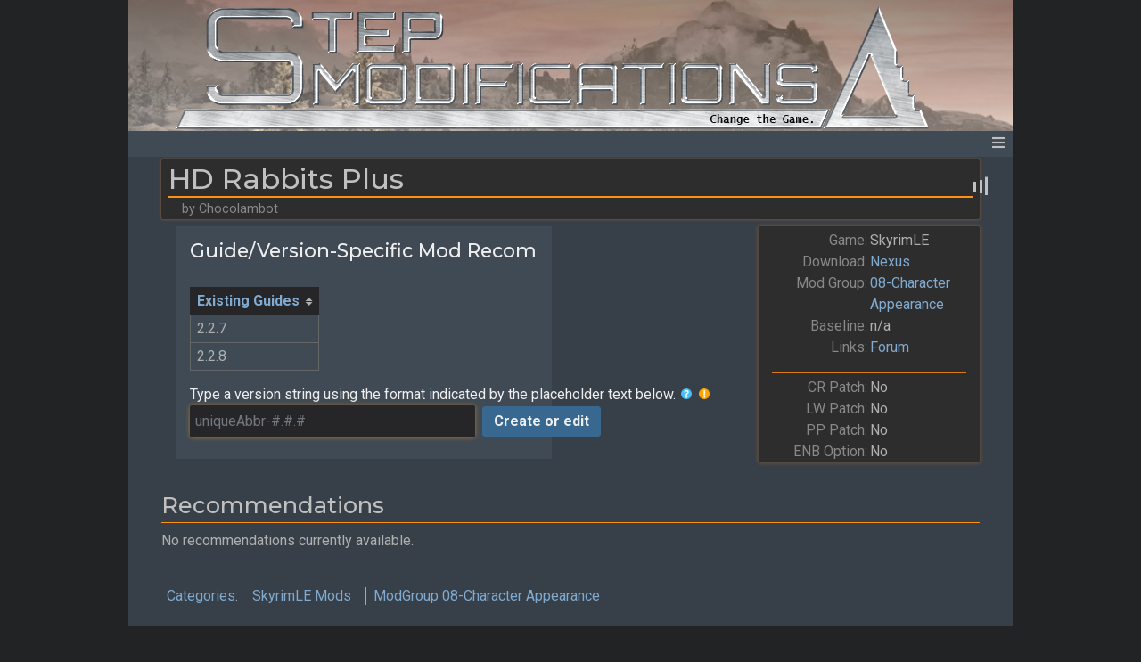

--- FILE ---
content_type: text/html; charset=UTF-8
request_url: https://stepmodifications.org/wiki/HD_Rabbits_Plus
body_size: 8682
content:
<!DOCTYPE html>
<html class="client-nojs" lang="en" dir="ltr">
<head>
<meta charset="UTF-8"/>
<title>SkyrimLE:HD Rabbits Plus - Step Mods | Change The Game</title>
<script>document.documentElement.className="client-js";RLCONF={"wgBreakFrames":false,"wgSeparatorTransformTable":["",""],"wgDigitTransformTable":["",""],"wgDefaultDateFormat":"mdy","wgMonthNames":["","January","February","March","April","May","June","July","August","September","October","November","December"],"wgRequestId":"04394b49914ad35dc2a3b058","wgCSPNonce":false,"wgCanonicalNamespace":"SkyrimLE","wgCanonicalSpecialPageName":false,"wgNamespaceNumber":3010,"wgPageName":"SkyrimLE:HD_Rabbits_Plus","wgTitle":"HD Rabbits Plus","wgCurRevisionId":179727,"wgRevisionId":179727,"wgArticleId":1041,"wgIsArticle":true,"wgIsRedirect":false,"wgAction":"view","wgUserName":null,"wgUserGroups":["*"],"wgCategories":["SkyrimLE Mods","ModGroup 08-Character Appearance"],"wgPageContentLanguage":"en","wgPageContentModel":"wikitext","wgRelevantPageName":"SkyrimLE:HD_Rabbits_Plus","wgRelevantArticleId":1041,"wgIsProbablyEditable":false,"wgRelevantPageIsProbablyEditable":false,"wgRestrictionEdit":[],
"wgRestrictionMove":[],"wgRedirectedFrom":"HD_Rabbits_Plus","wgPageFormsTargetName":null,"wgPageFormsAutocompleteValues":[],"wgPageFormsAutocompleteOnAllChars":false,"wgPageFormsFieldProperties":[],"wgPageFormsCargoFields":[],"wgPageFormsDependentFields":[],"wgPageFormsCalendarValues":[],"wgPageFormsCalendarParams":[],"wgPageFormsCalendarHTML":null,"wgPageFormsGridValues":[],"wgPageFormsGridParams":[],"wgPageFormsContLangYes":null,"wgPageFormsContLangNo":null,"wgPageFormsContLangMonths":[],"wgPageFormsHeightForMinimizingInstances":800,"wgPageFormsShowOnSelect":[],"wgPageFormsScriptPath":"/wiki/extensions/PageForms","edgValues":null,"wgPageFormsEDSettings":null,"wgAmericanDates":true,"sdgDownArrowImage":"/wiki/extensions/SemanticDrilldown/skins/down-arrow.png","sdgRightArrowImage":"/wiki/extensions/SemanticDrilldown/skins/right-arrow.png","wgVisualEditor":{"pageLanguageCode":"en","pageLanguageDir":"ltr","pageVariantFallbacks":"en"},"srfFilteredConfig":null,"wgMediaViewerOnClick":true,
"wgMediaViewerEnabledByDefault":true,"wgInternalRedirectTargetUrl":"/wiki/SkyrimLE:HD_Rabbits_Plus","wgEditSubmitButtonLabelPublish":false};RLSTATE={"site.styles":"ready","user.styles":"ready","user":"ready","user.options":"loading","mediawiki.special":"ready","smw.tableprinter.datatable.styles":"ready","ext.bootstrapComponents.bootstrap.fix":"ready","ext.bootstrap.styles":"ready","ext.NoTitle":"ready","mediawiki.ui.button":"ready","skins.chameleon":"ready","zzz.ext.bootstrap.styles":"ready","jquery.tablesorter.styles":"ready","ext.visualEditor.desktopArticleTarget.noscript":"ready","ext.smw.style":"ready","ext.smw.tooltip.styles":"ready","ext.scite.styles":"ready","ext.srf.styles":"ready"};RLPAGEMODULES=["mediawiki.action.view.redirect","ext.smw.tooltips","ext.pageforms.forminput","ext.smw.style","ext.bootstrap.scripts","smw.entityexaminer","site","mediawiki.page.ready","jquery.tablesorter","ext.highslideGallery","ext.visualEditor.desktopArticleTarget.init",
"ext.visualEditor.targetLoader","ext.scite.styles","ext.scite.tooltip","skin.chameleon.sticky"];</script>
<script>(RLQ=window.RLQ||[]).push(function(){mw.loader.implement("user.options@12s5i",function($,jQuery,require,module){mw.user.tokens.set({"patrolToken":"+\\","watchToken":"+\\","csrfToken":"+\\"});});});</script>
<link rel="stylesheet" href="/wiki/load.php?lang=en&amp;modules=ext.NoTitle%7Cext.bootstrap.styles%7Cext.bootstrapComponents.bootstrap.fix%7Cext.smw.style%7Cext.smw.tooltip.styles%7Cext.srf.styles%7Cext.visualEditor.desktopArticleTarget.noscript%7Cjquery.tablesorter.styles%7Cmediawiki.special%7Cmediawiki.ui.button%7Cskins.chameleon%7Csmw.tableprinter.datatable.styles%7Czzz.ext.bootstrap.styles&amp;only=styles&amp;skin=chameleon"/>
<link rel="stylesheet" href="/wiki/load.php?lang=en&amp;modules=ext.scite.styles&amp;only=styles&amp;skin=chameleon"/>
<script async="" src="/wiki/load.php?lang=en&amp;modules=startup&amp;only=scripts&amp;raw=1&amp;skin=chameleon"></script>
<style>#mw-indicator-mw-helplink {display:none;}</style>
<meta name="ResourceLoaderDynamicStyles" content=""/>
<link rel="stylesheet" href="/wiki/load.php?lang=en&amp;modules=site.styles&amp;only=styles&amp;skin=chameleon"/>
<meta name="generator" content="MediaWiki 1.39.7"/>
<meta name="format-detection" content="telephone=no"/>
<meta name="google-site-verification" content="4zXdrTtJzdsQRwioamqT6NQa0Yvqh4gXrmwb4svpXRA"/>
<meta name="twitter:card" content="summary_large_image"/>
<meta name="viewport" content="width=1000"/>
<meta name="viewport" content="width=device-width, initial-scale=1, shrink-to-fit=no"/>
<link rel="alternate" type="application/rdf+xml" title="SkyrimLE:HD Rabbits Plus" href="/wiki/index.php?title=Special:ExportRDF/SkyrimLE:HD_Rabbits_Plus&amp;xmlmime=rdf"/>
<link rel="icon" href="/favicon.ico"/>
<link rel="search" type="application/opensearchdescription+xml" href="/wiki/opensearch_desc.php" title="Step Mods | Change The Game (en)"/>
<link rel="EditURI" type="application/rsd+xml" href="https://stepmodifications.org/wiki/api.php?action=rsd"/>
<link rel="canonical" href="https://stepmodifications.org/wiki/SkyrimLE:HD_Rabbits_Plus"/>
<link rel="canonical" href="https://stepmodifications.org/wiki/SkyrimLE:HD_Rabbits_Plus"/>
<script src="/wiki/extensions/HighslideGallery/modules/highslide.js"></script>
<meta property="og:title" content="SkyrimLE:HD Rabbits Plus"/>
<meta property="og:site_name" content="Step Mods | Change The Game"/>
<meta property="og:url" content="https://stepmodifications.org/wiki/SkyrimLE:HD_Rabbits_Plus"/>
<meta property="og:image" content="/wiki/skins/step/images/logo_bg.png"/>
<meta property="article:modified_time" content="2023-01-03T18:22:24Z"/>
<meta property="article:published_time" content="2023-01-03T18:22:24Z"/>
<script type="application/ld+json">{"@context":"http:\/\/schema.org","@type":"Article","name":"SkyrimLE:HD Rabbits Plus - Step Mods | Change The Game","headline":"SkyrimLE:HD Rabbits Plus - Step Mods | Change The Game","mainEntityOfPage":"<span class=\"mw-page-title-namespace\">SkyrimLE<\/span><span class=\"mw-page-title-separator\">:<\/span><span class=\"mw-page-title-main\">HD Rabbits Plus<\/span>","identifier":"https:\/\/stepmodifications.org\/wiki\/SkyrimLE:HD_Rabbits_Plus","url":"https:\/\/stepmodifications.org\/wiki\/SkyrimLE:HD_Rabbits_Plus","dateModified":"2023-01-03T18:22:24Z","datePublished":"2023-01-03T18:22:24Z","image":{"@type":"ImageObject","url":"https:\/\/stepmodifications.org\/wiki\/skins\/step\/images\/header_empty.png"},"author":{"@type":"Organization","name":"Step Mods | Change The Game","url":"https:\/\/stepmodifications.org","logo":{"@type":"ImageObject","url":"https:\/\/stepmodifications.org\/wiki\/skins\/step\/images\/header_empty.png","caption":"Step Mods | Change The Game"}},"publisher":{"@type":"Organization","name":"Step Mods | Change The Game","url":"https:\/\/stepmodifications.org","logo":{"@type":"ImageObject","url":"https:\/\/stepmodifications.org\/wiki\/skins\/step\/images\/header_empty.png","caption":"Step Mods | Change The Game"}},"potentialAction":{"@type":"SearchAction","target":"https:\/\/stepmodifications.org\/wiki\/index.php?title=Special:Search&search={search_term}","query-input":"required name=search_term"}}</script>
</head>
<body class="mediawiki ltr sitedir-ltr mw-hide-empty-elt ns-3010 ns-subject page-SkyrimLE_HD_Rabbits_Plus rootpage-SkyrimLE_HD_Rabbits_Plus layout-step_layout skin-chameleon action-view">
	<div class="content container">
		<div class="header container">
			<div class="banner container">
				<div class="content-container">
					<!-- logo and main page link -->
					<div id="p-logo" class="logo p-logo" role="banner">
						<a href="/wiki/Main_Page" title="Visit the main page"><img src="/wiki/skins/step/images/header_empty.png" alt="Step Mods | Change The Game"/></a>
					</div>
				</div>
			</div>
		</div>
		<div class="navbar banner container sticky">
			<!-- navigation bar -->
			<nav class="p-navbar collapsible" role="navigation" id="mw-navigation">
				<button type="button" class="navbar-toggler" data-toggle="collapse" data-target="#i7oiqsylro"></button>
				<div class="collapse navbar-collapse i7oiqsylro" id="i7oiqsylro">
					<div class="navbar-nav"><a class="nav-link" href="https://stepmodifications.org/forum" target="_self">Forum</a>
						<!-- Game Pages -->
						<div class="nav-item dropdown p-Game-Pages-dropdown">
							<a href="#" class="nav-link dropdown-toggle p-Game-Pages-toggle" data-toggle="dropdown" data-boundary="viewport">Game Pages</a>
							<div class="dropdown-menu p-Game-Pages" id="p-Game-Pages">
								<div id="n-BeyondSkyrim-description" class="mw-list-item"><a href="/wiki/BeyondSkyrim:Wiki" class="nav-link n-BeyondSkyrim-description">Beyond Skyrim</a></div>
								<div id="n-Fallout3-description" class="mw-list-item"><a href="/wiki/Fallout3:Wiki" class="nav-link n-Fallout3-description">Fallout 3</a></div>
								<div id="n-Fallout4-description" class="mw-list-item"><a href="/wiki/Fallout4:Wiki" class="nav-link n-Fallout4-description">Fallout 4</a></div>
								<div id="n-FalloutNV-description" class="mw-list-item"><a href="/wiki/FalloutNV:Wiki" class="nav-link n-FalloutNV-description">Fallout New Vegas</a></div>
								<div id="n-Morroblivion-description" class="mw-list-item"><a href="/wiki/Morroblivion:Wiki" class="nav-link n-Morroblivion-description">Morroblivion</a></div>
								<div id="n-Morrowind-description" class="mw-list-item"><a href="/wiki/Morrowind:Wiki" class="nav-link n-Morrowind-description">Morrowind</a></div>
								<div id="n-NMS-description" class="mw-list-item"><a href="/wiki/NoMansSky:Wiki" class="nav-link n-NMS-description">No Man&#039;s Sky</a></div>
								<div id="n-Oblivion-description" class="mw-list-item"><a href="/wiki/Oblivion:Wiki" class="nav-link n-Oblivion-description">Oblivion</a></div>
								<div id="n-OblivionRE-description" class="mw-list-item"><a href="/wiki/OblivionRE:Wiki" class="nav-link n-OblivionRE-description">Oblivion Remastered</a></div>
								<div id="n-Skyblivion-description" class="mw-list-item"><a href="/wiki/Skyblivion:Wiki" class="nav-link n-Skyblivion-description">Skyblivion</a></div>
								<div id="n-SkyrimLE-description" class="mw-list-item"><a href="/wiki/SkyrimLE:Wiki" class="nav-link n-SkyrimLE-description">Skyrim Legendary Edition</a></div>
								<div id="n-SkyrimSE-description" class="mw-list-item"><a href="/wiki/SkyrimSE:Wiki" class="nav-link n-SkyrimSE-description">Skyrim Special Edition</a></div>
								<div id="n-Skywind-description" class="mw-list-item"><a href="/wiki/Skywind:Wiki" class="nav-link n-Skywind-description">Skywind</a></div>
								<div id="n-Starfield-description" class="mw-list-item"><a href="/wiki/Starfield:Wiki" class="nav-link n-Starfield-description">Starfield</a></div>
							</div>
						</div>
						<!-- Game Guides -->
						<div class="nav-item dropdown p-Game-Guides-dropdown">
							<a href="#" class="nav-link dropdown-toggle p-Game-Guides-toggle" data-toggle="dropdown" data-boundary="viewport">Game Guides</a>
							<div class="dropdown-menu p-Game-Guides" id="p-Game-Guides">
								<div id="n-Fallout-4" class="mw-list-item"><a href="/wiki/Fallout4:1.0" class="nav-link n-Fallout-4">Fallout 4</a></div>
								<div id="n-Fallout-New-Vegas" class="mw-list-item"><a href="/wiki/FalloutNV:1.2.0" class="nav-link n-Fallout-New-Vegas">Fallout New Vegas</a></div>
								<div id="n-No-Man&#039;s-Sky" class="mw-list-item"><a href="/wiki/NoMansSky:4.0" class="nav-link n-No-Man&#039;s-Sky">No Man&#039;s Sky</a></div>
								<div id="n-Skyrim-Legendary-Edition" class="mw-list-item"><a href="/wiki/SkyrimLE:3.0.0" class="nav-link n-Skyrim-Legendary-Edition">Skyrim Legendary Edition</a></div>
								<div id="n-Skyrim-Anniversary-Edition" class="mw-list-item"><a href="/wiki/SkyrimSE:2.3" class="nav-link n-Skyrim-Anniversary-Edition">Skyrim Anniversary Edition</a></div>
							</div>
						</div>
						<!-- navigation -->
						<div class="nav-item dropdown p-navigation-dropdown">
							<a href="#" class="nav-link dropdown-toggle p-navigation-toggle" data-toggle="dropdown" data-boundary="viewport">Navigation</a>
							<div class="dropdown-menu p-navigation" id="p-navigation">
								<div id="n-mainpage-description" class="mw-list-item"><a href="/wiki/Main_Page" title="Site Home [z]" accesskey="z" class="nav-link n-mainpage-description">Home</a></div>
								<div id="n-Gamehome-description" class="mw-list-item"><a href="/wiki/SkyrimLE:Wiki" title="SkyrimLE mods and guides" class="nav-link n-Gamehome-description">SkyrimLE Home</a></div>
								<div id="n-Portal-description" class="mw-list-item"><a href="/wiki/STEP:Main" title="Game home pages, add system specs, view ModLists" class="nav-link n-Portal-description">Step Portal</a></div>
								<div id="n-Gameportal-description" class="mw-list-item"><a href="/wiki/SkyrimLE:Portal" title="SkyrimLE Curator maintenance tasks" class="nav-link n-Gameportal-description">SkyrimLE Portal</a></div>
								<div id="n-Gametree-description" class="mw-list-item"><a href="/wiki/Category:Games" title="Supported games and content drilldown" class="nav-link n-Gametree-description">Games</a></div>
								<div id="n-Guidetree-description" class="mw-list-item"><a href="/wiki/Category:Guides" title="Guides and content drilldown" class="nav-link n-Guidetree-description">Guides</a></div>
								<div id="n-Recentchanges" class="mw-list-item"><a href="/wiki/Special:RecentChanges" title="List of recently-edited pages" class="nav-link n-Recentchanges">Recent changes</a></div>
								<div id="n-Randompage" class="mw-list-item"><a href="/wiki/Special:Random" title="Navigate to a random page on the wiki" class="nav-link n-Randompage">Random page</a></div>
								<div id="n-Help" class="mw-list-item"><a href="https://www.mediawiki.org/wiki/Special:MyLanguage/Help:Contents" target="_blank" title="MediaWiki help (leave Step website)" class="nav-link n-Help">Help</a></div>
								<div id="n-Contact-us" class="mw-list-item"><a href="/cdn-cgi/l/email-protection#4c2d282125220c3f38293c212328252a252f2d382523223f62233e2b" rel="nofollow" target="_blank" title="Email administrators (invokes default email client)" class="nav-link n-Contact-us">Contact Step</a></div>
								<div id="n-search" class="mw-list-item"><a href="/wiki/Special:Search" title="Advanced search functions for this wiki" class="nav-link n-search">Search</a></div>
								<div id="n-Nexus" class="mw-list-item"><a href="https://www.nexusmods.com/" rel="nofollow" target="_blank" class="nav-link n-Nexus">Nexus</a></div>
								<div id="n-MediaWiki-home" class="mw-list-item"><a href="https://www.mediawiki.org" target="_blank" class="nav-link n-MediaWiki-home">MediaWiki home</a></div>
							</div>
						</div><a class="nav-link" href="https://www.paypal.com/cgi-bin/webscr?cmd=_s-xclick&hosted_button_id=N5TLCEMXY7KQU" target="_blank"><img src="https://www.paypalobjects.com/en_US/i/btn/btn_donate_SM.gif"></a>
					</div>
					<div class="navbar-nav right">
						<!-- toolbox -->
						<div class="nav-item p-tb-dropdown dropdown">
							<a href="#" class="nav-link dropdown-toggle p-tb-toggle" data-toggle="dropdown" data-boundary="viewport">Tools</a>
							<div class="dropdown-menu">
								<div id="t-whatlinkshere" class="nav-item mw-list-item"><a href="/wiki/Special:WhatLinksHere/SkyrimLE:HD_Rabbits_Plus" title="A list of all wiki pages that link here [j]" accesskey="j" class="nav-link t-whatlinkshere">What links here</a></div>
								<div id="t-recentchangeslinked" class="nav-item mw-list-item"><a href="/wiki/Special:RecentChangesLinked/SkyrimLE:HD_Rabbits_Plus" rel="nofollow" title="Recent changes in pages linked from this page [k]" accesskey="k" class="nav-link t-recentchangeslinked">Related changes</a></div>
								<div id="t-specialpages" class="nav-item mw-list-item"><a href="/wiki/Special:SpecialPages" title="A list of all special pages [q]" accesskey="q" class="nav-link t-specialpages">Special pages</a></div>
								<div id="t-print" class="nav-item mw-list-item"><a href="javascript:print();" rel="alternate" title="Printable version of this page [p]" accesskey="p" class="nav-link t-print">Printable version</a></div>
								<div id="t-permalink" class="nav-item mw-list-item"><a href="/wiki/index.php?title=SkyrimLE:HD_Rabbits_Plus&amp;oldid=179727" title="Permanent link to this revision of this page" class="nav-link t-permalink">Permanent link</a></div>
								<div id="t-info" class="nav-item mw-list-item"><a href="/wiki/index.php?title=SkyrimLE:HD_Rabbits_Plus&amp;action=info" title="More information about this page" class="nav-link t-info">Page information</a></div>
								<div id="t-smwbrowselink" class="nav-item mw-list-item"><a href="/wiki/Special:Browse/:SkyrimLE:HD-5FRabbits-5FPlus" rel="search" class="nav-link t-smwbrowselink">Browse properties</a></div>
								<div id="t-cite" class="nav-item mw-list-item"><a href="/wiki/index.php?title=Special:CiteThisPage&amp;page=SkyrimLE%3AHD_Rabbits_Plus&amp;id=179727&amp;wpFormIdentifier=titleform" title="Information on how to cite this page" class="nav-link t-cite">Cite this page</a></div>
							</div>
						</div>
						<!-- page tools -->
						<div class="navbar-tools navbar-nav">
							<div id="ca-formedit" class="navbar-tool mw-list-item"><a href="/wiki/index.php?title=SkyrimLE:HD_Rabbits_Plus&amp;action=formedit" title="Edit this page with a form [&amp;]" accesskey="&amp;" class="navbar-tool-link ca-formedit"></a></div>
							<div class="navbar-tool dropdown">
								<a data-toggle="dropdown" data-boundary="viewport" class="navbar-more-tools" href="#" title="Page tools"></a>
								<!-- Content navigation -->
								<div class="navbar-pagetools dropdown-menu p-contentnavigation" id="p-contentnavigation">
									<!-- namespaces -->
									<div id="ca-nstab-skyrimle" class="selected mw-list-item"><a href="/wiki/SkyrimLE:HD_Rabbits_Plus" class="selected ca-nstab-skyrimle">SkyrimLE</a></div>
									<div id="ca-talk" class="new mw-list-item"><a href="/wiki/index.php?title=SkyrimLE_Talk:HD_Rabbits_Plus&amp;action=edit&amp;redlink=1" rel="discussion" title="Discussion about the content page (page does not exist) [t]" accesskey="t" class="new ca-talk">Discussion</a></div>
									<!-- views -->
									<div id="ca-viewsource" class="mw-list-item"><a href="/wiki/index.php?title=SkyrimLE:HD_Rabbits_Plus&amp;action=edit" title="This page is protected.&#10;You can view its source [e]" accesskey="e" class="ca-viewsource">View source</a></div>
									<div id="ca-history" class="mw-list-item"><a href="/wiki/index.php?title=SkyrimLE:HD_Rabbits_Plus&amp;action=history" title="Past revisions of this page [h]" accesskey="h" class="ca-history">View history</a></div>
								</div>
							</div>
						</div>
						
						<!-- personal tools -->
						<div class="navbar-tools navbar-nav" >
							<div class="navbar-tool dropdown">
								<a class="navbar-usernotloggedin" href="#" data-toggle="dropdown" data-boundary="viewport" title="You are not logged in.">
								</a>
								<div class="p-personal-tools dropdown-menu">
									<div id="pt-login" class="mw-list-item"><a href="/wiki/index.php?title=Special:UserLogin&amp;returnto=SkyrimLE%3AHD+Rabbits+Plus" title="You are encouraged to log in; however, it is not mandatory [o]" accesskey="o" class="pt-login">Log in</a></div>
								</div>
							</div>
						</div>
						<!-- search form -->
						<div  id="p-search" class="p-search order-last navbar-form" role="search"  >
							<form  id="searchform" class="mw-search" action="/wiki/index.php" >
								<input type="hidden" name="title" value=" Special:Search" />
								<div class="input-group">
									<input type="search" name="search" placeholder="Search Step Mods | Change The Game" aria-label="Search Step Mods | Change The Game" autocapitalize="sentences" title="Search Step Mods | Change The Game [f]" accesskey="f" id="searchInput" class="form-control"/>
									<div class="input-group-append">
										<button value="Go" id="searchGoButton" name="go" type="submit" class="search-btn searchGoButton" aria-label="Go to page" title="Go to a page with this exact name if it exists"></button>
									</div>
								</div>
							</form>
						</div>
					</div>
				</div>
			</nav>
		</div>
		<div class="body-content-container container">
			<div class="row">
				<div class="col">

				</div>
			</div>
			<div class="row">
				<div class="col">
					<!-- start the content area -->
					<div id="content" class="mw-body content"><a id="top" class="top"></a>
						<div id="mw-indicators" class="mw-indicators">
							<div id="mw-indicator-smw-entity-examiner" class="mw-indicator mw-indicator-smw-entity-examiner"><div class="smw-entity-examiner smw-indicator-vertical-bar-loader" data-subject="HD_Rabbits_Plus#3010##" data-dir="ltr" data-uselang="" title="Running an examiner in the background"></div></div>
						</div>
							<div class="contentHeader">
							<!-- title of the page -->
							<h1 id="firstHeading" class="firstHeading"><span class="mw-page-title-namespace">SkyrimLE</span><span class="mw-page-title-separator">:</span><span class="mw-page-title-main">HD Rabbits Plus</span></h1>
							<!-- tagline; usually goes something like "From WikiName" primary purpose of this seems to be for printing to identify the source of the content -->
							<div id="siteSub" class="siteSub">From Step Mods | Change The Game</div>
							<!-- subtitle line; used for various things like the subpage hierarchy -->
							<div id="contentSub" class="small contentSub"><span class="mw-redirectedfrom">(Redirected from <a href="/wiki/index.php?title=HD_Rabbits_Plus&amp;redirect=no" class="mw-redirect" title="HD Rabbits Plus">HD Rabbits Plus</a>)</span></div><div id="jump-to-nav" class="mw-jump jump-to-nav">Jump to:<a href="#mw-navigation">navigation</a>, <a href="#p-search">search</a></div>
						</div>
						<div id="bodyContent" class="bodyContent">
							<!-- body text -->

							<div id="mw-content-text" class="mw-body-content mw-content-ltr" lang="en" dir="ltr"><div class="mw-parser-output"><div class="modheading"><h1><span class="mw-headline" id="HD_Rabbits_Plus">HD Rabbits Plus</span></h1><span class="modsubheading">by Chocolambot</span></div>
<div class="container modbox mt-2 ml-2 mb-2">
	<div class="row">
		<div class="col text-right px-0">
			<p class="infoattr my-0 pt-1 pb-0">Game:</p>
		</div>
		<div class="col px-0">
			<p class="infovalue my-0 pt-1 pb-0">SkyrimLE</p>
		</div>
		<div class="w-100"></div>
		<div class="col text-right px-0">
			<p class="infoattr my-0 py-0">Download:</p>
		</div>
		<div class="col px-0">
			<p class="infovalue my-0 py-0"><a target="_blank" rel="nofollow noreferrer noopener" class="external text" href="https://www.nexusmods.com/skyrim/mods/10625">Nexus</a></p>
		</div>
		<div class="w-100"></div>
		<div class="col text-right px-0">
			<p class="infoattr my-0 py-0">Mod Group:</p>
		</div>
		<div class="col px-0">
			<p class="infovalue my-0 py-0"><a href="/wiki/Category:ModGroup_08-Character_Appearance" title="Category:ModGroup 08-Character Appearance">08-Character Appearance</a></p>
		</div>
		<div class="w-100"></div>
		<div class="col text-right px-0">
			<p class="infoattr my-0 py-0">Baseline:</p>
		</div>
		<div class="col px-0">
			<p class="infovalue my-0 py-0">n/a</p>
		</div>
		<div class="w-100"></div>
		<div class="col text-right px-0">
			<p class="infoattr my-0 py-0">Links:</p>
		</div>
		<div class="col px-0">
<p>			<span class="infovalue my-0 py-0 pr-0"><a target="_blank" rel="nofollow noreferrer noopener" class="external text" href="https://stepmodifications.org/forum/topic/1396--">Forum</a></span>
</p>
		</div>
	</div>
	<div class="row infosec m-0 pt-1 pb-0">
		<div class="col text-right px-0">
			<p class="infoattr my-0 py-0">CR Patch:</p>
		</div>
		<div class="col px-0">
			<p class="infovalue my-0 py-0">No</p>
		</div>
		<div class="w-100"></div>
		<div class="col text-right px-0">
			<p class="infoattr my-0 py-0">LW Patch:</p>
		</div>
		<div class="col px-0">
			<p class="infovalue my-0 py-0">No</p>
		</div>
		<div class="w-100"></div>
		<div class="col text-right px-0">
			<p class="infoattr my-0 py-0">PP Patch:</p>
		</div>
		<div class="col px-0">
			<p class="infovalue my-0 py-0">No</p>
		</div>
		<div class="w-100"></div>
		<div class="col text-right px-0">
			<p class="infoattr my-0 py-0">ENB Option:</p>
		</div>
		<div class="col px-0">
			<p class="infovalue my-0 py-0">No</p>
		</div>
	</div>
</div>
 <div class="custom-recommendations">
<h3><span id="Guide.2FVersion-Specific_Mod_Recommendations"></span><span class="mw-headline" id="Guide/Version-Specific_Mod_Recommendations"><span class="hltx">Guide/Version-Specific Mod Recommendations</span></span></h3>
<div class="recommendation-tables"><table class="sortable wikitable smwtable"><tbody><tr><th class="Existing-Guides"><a href="/wiki/Property:Version" title="Property:Version">Existing Guides</a></th></tr><tr data-row-number="1" class="row-odd"><td class="Existing-Guides smwtype_txt">2.2.7</td></tr><tr data-row-number="2" class="row-even"><td class="Existing-Guides smwtype_txt">2.2.8</td></tr></tbody></table><div class="listtable"></div></div><span class="hltx">Type a version string using the format indicated by the placeholder text below.&#160;</span><span class="smw-highlighter" data-type="8" data-state="inline" data-title="Note" title="Copy/paste the intended guide version from the &quot;Existing Guides&quot; table above (if it exists) into the field below. For unofficial user-created guides, use the format indicated by the placeholder text."><span class="smwtticon note"></span><span class="smwttcontent">Copy/paste the intended guide version from the "Existing Guides" table above (if it exists) into the field below. For unofficial user-created guides, use the format indicated by the placeholder text.</span></span>&#160;<span class="smw-highlighter" data-type="4" data-state="inline" data-title="Warning" title="Editors: Please DO NOT use wiki headings inside of custom Recommendations and also avoid using templates if at all possible! Template calls add to the max threshold, and headings mess up the guide ToC."><span class="smwtticon warning"></span><span class="smwttcontent">Editors: Please DO NOT use wiki headings inside of custom Recommendations and also avoid using templates if at all possible! <i>Template calls add to the max threshold, and headings mess up the guide ToC.</i></span></span>
	<form name="createbox" action="/wiki/Special:FormStart" method="get" class="pfFormInput"><p><input type="hidden" value="VersionModRecommendations" name="form" /><input type="hidden" value="SkyrimLE:HD Rabbits Plus" name="super_page" /></p><div class="pfFormInputWrapper" data-size="" data-placeholder="uniqueAbbr-#.#.#" data-autofocus="1" data-button-label="Create or edit"></div><p class="mw-empty-elt"></p></form>
</div>
<h2><span class="mw-headline" id="Recommendations">Recommendations</span></h2>
<p>No recommendations currently available.
</p>
<!-- 
NewPP limit report
Cached time: 20251125080106
Cache expiry: 0
Reduced expiry: true
Complications: []
[SMW] In‐text annotation parser time: 0.007 seconds
CPU time usage: 0.044 seconds
Real time usage: 0.054 seconds
Preprocessor visited node count: 259/1000000
Post‐expand include size: 6896/4194304 bytes
Template argument size: 203/4194304 bytes
Highest expansion depth: 7/100
Expensive parser function count: 1/100
Unstrip recursion depth: 0/20
Unstrip post‐expand size: 387/5000000 bytes
-->
<!--
Transclusion expansion time report (%,ms,calls,template)
100.00%   36.716      1 -total
 63.38%   23.270      1 Template:Recommendations
 36.44%   13.378      1 Template:Mod
  6.49%    2.383      1 Special:Prefixindex
  2.97%    1.089      1 Template:Fc
-->
</div></div><div class="printfooter">
Retrieved from "<a dir="ltr" href="https://stepmodifications.org/wiki/index.php?title=SkyrimLE:HD_Rabbits_Plus&amp;oldid=179727">https://stepmodifications.org/wiki/index.php?title=SkyrimLE:HD_Rabbits_Plus&amp;oldid=179727</a>"</div>

							<!-- end body text -->
							<!-- data blocks which should go somewhere after the body text, but not before the catlinks block-->
							
						</div>
						<!-- category links -->
						<div id="catlinks" class="catlinks" data-mw="interface"><div id="mw-normal-catlinks" class="mw-normal-catlinks"><a href="/wiki/Special:Categories" title="Special:Categories">Categories</a>: <ul><li><a href="/wiki/Category:SkyrimLE_Mods" title="Category:SkyrimLE Mods">SkyrimLE Mods</a></li><li><a href="/wiki/Category:ModGroup_08-Character_Appearance" title="Category:ModGroup 08-Character Appearance">ModGroup 08-Character Appearance</a></li></ul></div></div>
					</div>
				</div>
			</div>
		</div>
		<div class="mb-2 mt-4 container-fluid">
			<div class="row">
				<div class="col">
					<!-- navigation bar -->
					<nav class="p-navbar not-collapsible small mb-2" role="navigation" id="mw-navigation-i7oiqsym1d">
						<div class="navbar-nav">
						</div>
					</nav>
				</div>
			</div>
			<div class="row">
				<div class="col">
					<!-- footer links -->
					<div id="footer-info" class="footer-info">
						<!-- info -->
						<div> This page was last edited on January 3, 2023, at 18:22.</div>
					</div>
					<!-- places -->
					<div id="footer-places" class="footer-places">
						<div><a href="/wiki/Project:Privacy_policy">Privacy Policy</a></div>
						<div><a href="/wiki/Project:About">About Step Modifications</a></div>
						<div><a href="/wiki/Project:Terms_of_Service">Terms of Service</a></div>
					</div>
				</div>
				<div class="col">
					<!-- footer icons -->
					<div id="footer-icons" class="justify-content-end footer-icons">
						<!-- poweredby -->
						<div><a href="https://stepmodifications.org/" target="_blank"><img src="/wiki/skins/step/images/logo.png" alt="Step Modifications | Change the Game." height="60" width="60" loading="lazy"/></a></div>
					</div>
				</div>
			</div>
		</div>
		<!-- navigation bar -->
		<nav class="p-navbar collapsible small bg-darker" role="navigation" id="mw-navigation-i7oiqsym45">
			<button type="button" class="navbar-toggler" data-toggle="collapse" data-target="#i7oiqsymcc"></button>
			<div class="collapse navbar-collapse i7oiqsymcc" id="i7oiqsymcc">
				<div class="navbar-nav">
				</div>
			</div>
		</nav>
	</div><script data-cfasync="false" src="/cdn-cgi/scripts/5c5dd728/cloudflare-static/email-decode.min.js"></script><script>(RLQ=window.RLQ||[]).push(function(){mw.config.set({"wgPageParseReport":{"smw":{"limitreport-intext-parsertime":0.007},"limitreport":{"cputime":"0.044","walltime":"0.054","ppvisitednodes":{"value":259,"limit":1000000},"postexpandincludesize":{"value":6896,"limit":4194304},"templateargumentsize":{"value":203,"limit":4194304},"expansiondepth":{"value":7,"limit":100},"expensivefunctioncount":{"value":1,"limit":100},"unstrip-depth":{"value":0,"limit":20},"unstrip-size":{"value":387,"limit":5000000},"timingprofile":["100.00%   36.716      1 -total"," 63.38%   23.270      1 Template:Recommendations"," 36.44%   13.378      1 Template:Mod","  6.49%    2.383      1 Special:Prefixindex","  2.97%    1.089      1 Template:Fc"]},"cachereport":{"timestamp":"20251125080106","ttl":0,"transientcontent":true}}});mw.config.set({"wgBackendResponseTime":167});});</script>
<script>(function(){function c(){var b=a.contentDocument||a.contentWindow.document;if(b){var d=b.createElement('script');d.innerHTML="window.__CF$cv$params={r:'9a3f9dc15abc74a5',t:'MTc2NDA1NzY2Ng=='};var a=document.createElement('script');a.src='/cdn-cgi/challenge-platform/scripts/jsd/main.js';document.getElementsByTagName('head')[0].appendChild(a);";b.getElementsByTagName('head')[0].appendChild(d)}}if(document.body){var a=document.createElement('iframe');a.height=1;a.width=1;a.style.position='absolute';a.style.top=0;a.style.left=0;a.style.border='none';a.style.visibility='hidden';document.body.appendChild(a);if('loading'!==document.readyState)c();else if(window.addEventListener)document.addEventListener('DOMContentLoaded',c);else{var e=document.onreadystatechange||function(){};document.onreadystatechange=function(b){e(b);'loading'!==document.readyState&&(document.onreadystatechange=e,c())}}}})();</script><script defer src="https://static.cloudflareinsights.com/beacon.min.js/vcd15cbe7772f49c399c6a5babf22c1241717689176015" integrity="sha512-ZpsOmlRQV6y907TI0dKBHq9Md29nnaEIPlkf84rnaERnq6zvWvPUqr2ft8M1aS28oN72PdrCzSjY4U6VaAw1EQ==" data-cf-beacon='{"version":"2024.11.0","token":"ca946dbffdc64629a2111bbdfb9632e3","r":1,"server_timing":{"name":{"cfCacheStatus":true,"cfEdge":true,"cfExtPri":true,"cfL4":true,"cfOrigin":true,"cfSpeedBrain":true},"location_startswith":null}}' crossorigin="anonymous"></script>
</body>
</html>

--- FILE ---
content_type: text/css; charset=utf-8
request_url: https://stepmodifications.org/wiki/load.php?lang=en&modules=ext.scite.styles&only=styles&skin=chameleon
body_size: 2317
content:
.scite-reference{vertical-align:super;font-size:100%;font-weight:bold;line-height:1}.scite-referencelist.responsive-list{column-width:30em;-moz-column-width:30em;-webkit-column-width:30em}.scite-referencelist.responsive-list-mono{margin-bottom:1em}.scite-referencelist ol .scite-backlinks{vertical-align:super;font-size:80%;font-style:italic;font-weight:bold;line-height:1}.scite-referencelist ul .scite-backlinks,.scite-referencelist ul .scite-backlink{vertical-align:super;font-size:80%;line-height:1}.scite-referencelist ol .scite-backlink,.scite-referencelist ul .scite-backlink[data-citeref-format='key']{vertical-align:middle;font-size:100%;font-weight:bold;line-height:1}.scite-referencelist .scite-citation{font-size:90%}.scite-referencelist-columns-responsive{-webkit-columns:3 25em;-moz-columns:3 25em;columns:3 25em;-webkit-column-gap:0.2em;-moz-column-gap:0.2em;column-gap:0.2em;margin-bottom:-1.8em}.scite-referencelist-columns-responsive-mono{-webkit-columns:1 100%;-moz-columns:1 100%;columns:1 100%;-webkit-column-gap:0.2em;-moz-column-gap:0.2em;column-gap:0.2em;margin-bottom:-1.8em}.scite-referencelist-columns-fixed{float:left;word-wrap:break-word}.scite-referencelist .scite-citation-text{font-size:100%;font-family:'Times New Roman',stixgeneral,serif;font:1.1307em/1.375 'Times New Roman',serif;word-wrap:break-word}.scite-referencelist span:target,.scite-referencelist li:target{background-color:rgba(0,127,255,0.133)}.scite-referencelist span:target a{color:#CC6600}.scite-referencelinks a{}.scite-citation-resourcelink{font-size:130%}.scite-citation-resourcelink a:before{content:"◌"}.scite-citation-key{font-style:italic;font-weight:bold}.scite-citeref-number,.scite-citeref-shortcaption{vertical-align:super;font-size:smaller}.scite-citeref-shortcaption{margin-left:2px}.scite-tooltip{min-width:250px;min-height:30px;display:flex;align-items:center;justify-content:center}.scite-tooltip-loading{background:url([data-uri]) no-repeat left center;padding:5px 0 5px 35px}.scite-tooltip-cache-indicator{float:left;margin-right:5px}.scite-tooltip-cache-browser::after{content:"◐"}.scite-tooltip-cache-backend::after{content:"◑"}.scite-citeref-number:target,.scite-citeref-key:target{background-color:rgba(0,127,255,0.133)}.scite-citeref-number a::after{content:"]"}.scite-citeref-number a::before{content:"["}.scite-citeref-key a::after{content:")"}.scite-citeref-key a::before{content:"("}.scite-citeref-number a.external::after,.scite-citeref-key a.external::after{content:""}.scite-citeref-number a.external::before,.scite-citeref-key a.external::before{content:""}.scite-citeref-number,.scite-citeref-key{unicode-bidi:-moz-isolate;unicode-bidi:-webkit-isolate;unicode-bidi:isolate}.scite-pre{font-family:monospace;padding:1em;border:1px dashed #2f6fab;border-top-color:rgb(47,111,171);border-top-style:dashed;border-top-width:1px;border-right-color:rgb(47,111,171);border-right-style:dashed;border-right-width:1px;border-bottom-color:rgb(47,111,171);border-bottom-style:dashed;border-bottom-width:1px;border-left-color:rgb(47,111,171);border-left-style:dashed;border-left-width:1px;color:black;background-color:#f9f9f9;line-height:1.1em;margin-bottom:0.5em;margin-top:0.5em;white-space:pre-wrap;white-space:-moz-pre-wrap;white-space:-pre-wrap;white-space:-o-pre-wrap;word-wrap:break-word;word-break:break-word;font-size:12px}.scite-textarea{word-wrap:break-word;padding:1em}.scite-metadata-search-action{float:right;font-size:80%;padding:5px}.scite-metadata-search-types{font-size:85%}.scite-metadata-search-types ul{line-height:1.8em}.scite-action-button{display:inline-block;padding:6px 12px;margin-bottom:0;font-size:14px;font-weight:400;line-height:1.42857143;text-align:center;white-space:nowrap;vertical-align:middle;-ms-touch-action:manipulation;touch-action:manipulation;cursor:pointer;-webkit-user-select:none;-moz-user-select:none;-ms-user-select:none;user-select:none;background-image:none;border:1px solid transparent;border-radius:4px;padding:1px 5px;font-size:12px;line-height:1.5;border-radius:3px;color:#333;background-color:#fff;border-color:#ccc}.scite-metadata-search-action a:link{text-decoration:none}.scite-metadata-search-action a:visited{text-decoration:none}.scite-metadata-search-action a:hover{text-decoration:none;color:#fff;background-color:#337ab7;border-color:#2e6da4}.scite-metadata-search-action a:active{text-decoration:none}.skin-chameleon .smw-form-select,.skin-chameleon .smw-form-input{padding:0px 1px;height:27px}.skin-chameleon .smw-form-horizontalrule{margin-bottom:10px;margin-top:5px}

--- FILE ---
content_type: text/css; charset=utf-8
request_url: https://stepmodifications.org/wiki/load.php?lang=en&modules=site.styles&only=styles&skin=chameleon
body_size: -405
content:
@import url(https://fonts.googleapis.com/css2?family=Montserrat:wght@100;200;300;400;500;600;700;800;900&family=Roboto:wght@100;200;300;400;500;600;700;800;900&display=swap);

--- FILE ---
content_type: text/javascript; charset=utf-8
request_url: https://stepmodifications.org/wiki/load.php?lang=en&modules=startup&only=scripts&raw=1&skin=chameleon
body_size: 15258
content:
function isCompatible(ua){return!!((function(){'use strict';return!this&&Function.prototype.bind;}())&&'querySelector'in document&&'localStorage'in window&&!ua.match(/MSIE 10|NetFront|Opera Mini|S40OviBrowser|MeeGo|Android.+Glass|^Mozilla\/5\.0 .+ Gecko\/$|googleweblight|PLAYSTATION|PlayStation/));}if(!isCompatible(navigator.userAgent)){document.documentElement.className=document.documentElement.className.replace(/(^|\s)client-js(\s|$)/,'$1client-nojs$2');while(window.NORLQ&&NORLQ[0]){NORLQ.shift()();}NORLQ={push:function(fn){fn();}};RLQ={push:function(){}};}else{if(window.performance&&performance.mark){performance.mark('mwStartup');}(function(){'use strict';var con=window.console;function logError(topic,data){if(con.log){var e=data.exception;var msg=(e?'Exception':'Error')+' in '+data.source+(data.module?' in module '+data.module:'')+(e?':':'.');con.log(msg);if(e&&con.warn){con.warn(e);}}}function Map(){this.values=Object.create(null);}Map.prototype={constructor:Map,get:function(
selection,fallback){if(arguments.length<2){fallback=null;}if(typeof selection==='string'){return selection in this.values?this.values[selection]:fallback;}var results;if(Array.isArray(selection)){results={};for(var i=0;i<selection.length;i++){if(typeof selection[i]==='string'){results[selection[i]]=selection[i]in this.values?this.values[selection[i]]:fallback;}}return results;}if(selection===undefined){results={};for(var key in this.values){results[key]=this.values[key];}return results;}return fallback;},set:function(selection,value){if(arguments.length>1){if(typeof selection==='string'){this.values[selection]=value;return true;}}else if(typeof selection==='object'){for(var key in selection){this.values[key]=selection[key];}return true;}return false;},exists:function(selection){return typeof selection==='string'&&selection in this.values;}};var log=function(){};log.warn=con.warn?Function.prototype.bind.call(con.warn,con):function(){};var mw={now:function(){var perf=window.performance;
var navStart=perf&&perf.timing&&perf.timing.navigationStart;mw.now=navStart&&perf.now?function(){return navStart+perf.now();}:Date.now;return mw.now();},trackQueue:[],track:function(topic,data){mw.trackQueue.push({topic:topic,data:data});},trackError:function(topic,data){mw.track(topic,data);logError(topic,data);},Map:Map,config:new Map(),messages:new Map(),templates:new Map(),log:log};window.mw=window.mediaWiki=mw;}());(function(){'use strict';var StringSet,store,hasOwn=Object.hasOwnProperty;function defineFallbacks(){StringSet=window.Set||function(){var set=Object.create(null);return{add:function(value){set[value]=true;},has:function(value){return value in set;}};};}defineFallbacks();function fnv132(str){var hash=0x811C9DC5;for(var i=0;i<str.length;i++){hash+=(hash<<1)+(hash<<4)+(hash<<7)+(hash<<8)+(hash<<24);hash^=str.charCodeAt(i);}hash=(hash>>>0).toString(36).slice(0,5);while(hash.length<5){hash='0'+hash;}return hash;}var isES6Supported=typeof Promise==='function'&&Promise.
prototype.finally&&/./g.flags==='g'&&(function(){try{new Function('(a = 0) => a');return true;}catch(e){return false;}}());var registry=Object.create(null),sources=Object.create(null),handlingPendingRequests=false,pendingRequests=[],queue=[],jobs=[],willPropagate=false,errorModules=[],baseModules=["jquery","mediawiki.base"],marker=document.querySelector('meta[name="ResourceLoaderDynamicStyles"]'),lastCssBuffer,rAF=window.requestAnimationFrame||setTimeout;function addToHead(el,nextNode){if(nextNode&&nextNode.parentNode){nextNode.parentNode.insertBefore(el,nextNode);}else{document.head.appendChild(el);}}function newStyleTag(text,nextNode){var el=document.createElement('style');el.appendChild(document.createTextNode(text));addToHead(el,nextNode);return el;}function flushCssBuffer(cssBuffer){if(cssBuffer===lastCssBuffer){lastCssBuffer=null;}newStyleTag(cssBuffer.cssText,marker);for(var i=0;i<cssBuffer.callbacks.length;i++){cssBuffer.callbacks[i]();}}function addEmbeddedCSS(cssText,callback
){if(!lastCssBuffer||cssText.slice(0,7)==='@import'){lastCssBuffer={cssText:'',callbacks:[]};rAF(flushCssBuffer.bind(null,lastCssBuffer));}lastCssBuffer.cssText+='\n'+cssText;lastCssBuffer.callbacks.push(callback);}function getCombinedVersion(modules){var hashes=modules.reduce(function(result,module){return result+registry[module].version;},'');return fnv132(hashes);}function allReady(modules){for(var i=0;i<modules.length;i++){if(mw.loader.getState(modules[i])!=='ready'){return false;}}return true;}function allWithImplicitReady(module){return allReady(registry[module].dependencies)&&(baseModules.indexOf(module)!==-1||allReady(baseModules));}function anyFailed(modules){for(var i=0;i<modules.length;i++){var state=mw.loader.getState(modules[i]);if(state==='error'||state==='missing'){return modules[i];}}return false;}function doPropagation(){var didPropagate=true;var module;while(didPropagate){didPropagate=false;while(errorModules.length){var errorModule=errorModules.shift(),
baseModuleError=baseModules.indexOf(errorModule)!==-1;for(module in registry){if(registry[module].state!=='error'&&registry[module].state!=='missing'){if(baseModuleError&&baseModules.indexOf(module)===-1){registry[module].state='error';didPropagate=true;}else if(registry[module].dependencies.indexOf(errorModule)!==-1){registry[module].state='error';errorModules.push(module);didPropagate=true;}}}}for(module in registry){if(registry[module].state==='loaded'&&allWithImplicitReady(module)){execute(module);didPropagate=true;}}for(var i=0;i<jobs.length;i++){var job=jobs[i];var failed=anyFailed(job.dependencies);if(failed!==false||allReady(job.dependencies)){jobs.splice(i,1);i-=1;try{if(failed!==false&&job.error){job.error(new Error('Failed dependency: '+failed),job.dependencies);}else if(failed===false&&job.ready){job.ready();}}catch(e){mw.trackError('resourceloader.exception',{exception:e,source:'load-callback'});}didPropagate=true;}}}willPropagate=false;}function setAndPropagate(module,
state){registry[module].state=state;if(state==='ready'){store.add(module);}else if(state==='error'||state==='missing'){errorModules.push(module);}else if(state!=='loaded'){return;}if(willPropagate){return;}willPropagate=true;mw.requestIdleCallback(doPropagation,{timeout:1});}function sortDependencies(module,resolved,unresolved){if(!(module in registry)){throw new Error('Unknown module: '+module);}if(typeof registry[module].skip==='string'){var skip=(new Function(registry[module].skip)());registry[module].skip=!!skip;if(skip){registry[module].dependencies=[];setAndPropagate(module,'ready');return;}}if(!unresolved){unresolved=new StringSet();}var deps=registry[module].dependencies;unresolved.add(module);for(var i=0;i<deps.length;i++){if(resolved.indexOf(deps[i])===-1){if(unresolved.has(deps[i])){throw new Error('Circular reference detected: '+module+' -> '+deps[i]);}sortDependencies(deps[i],resolved,unresolved);}}resolved.push(module);}function resolve(modules){var resolved=baseModules.
slice();for(var i=0;i<modules.length;i++){sortDependencies(modules[i],resolved);}return resolved;}function resolveStubbornly(modules){var resolved=baseModules.slice();for(var i=0;i<modules.length;i++){var saved=resolved.slice();try{sortDependencies(modules[i],resolved);}catch(err){resolved=saved;mw.log.warn('Skipped unavailable module '+modules[i]);if(modules[i]in registry){mw.trackError('resourceloader.exception',{exception:err,source:'resolve'});}}}return resolved;}function resolveRelativePath(relativePath,basePath){var relParts=relativePath.match(/^((?:\.\.?\/)+)(.*)$/);if(!relParts){return null;}var baseDirParts=basePath.split('/');baseDirParts.pop();var prefixes=relParts[1].split('/');prefixes.pop();var prefix;while((prefix=prefixes.pop())!==undefined){if(prefix==='..'){baseDirParts.pop();}}return(baseDirParts.length?baseDirParts.join('/')+'/':'')+relParts[2];}function makeRequireFunction(moduleObj,basePath){return function require(moduleName){var fileName=resolveRelativePath(
moduleName,basePath);if(fileName===null){return mw.loader.require(moduleName);}if(hasOwn.call(moduleObj.packageExports,fileName)){return moduleObj.packageExports[fileName];}var scriptFiles=moduleObj.script.files;if(!hasOwn.call(scriptFiles,fileName)){throw new Error('Cannot require undefined file '+fileName);}var result,fileContent=scriptFiles[fileName];if(typeof fileContent==='function'){var moduleParam={exports:{}};fileContent(makeRequireFunction(moduleObj,fileName),moduleParam,moduleParam.exports);result=moduleParam.exports;}else{result=fileContent;}moduleObj.packageExports[fileName]=result;return result;};}function addScript(src,callback){var script=document.createElement('script');script.src=src;script.onload=script.onerror=function(){if(script.parentNode){script.parentNode.removeChild(script);}if(callback){callback();callback=null;}};document.head.appendChild(script);return script;}function queueModuleScript(src,moduleName,callback){pendingRequests.push(function(){if(moduleName
!=='jquery'){window.require=mw.loader.require;window.module=registry[moduleName].module;}addScript(src,function(){delete window.module;callback();if(pendingRequests[0]){pendingRequests.shift()();}else{handlingPendingRequests=false;}});});if(!handlingPendingRequests&&pendingRequests[0]){handlingPendingRequests=true;pendingRequests.shift()();}}function addLink(url,media,nextNode){var el=document.createElement('link');el.rel='stylesheet';if(media){el.media=media;}el.href=url;addToHead(el,nextNode);return el;}function domEval(code){var script=document.createElement('script');if(mw.config.get('wgCSPNonce')!==false){script.nonce=mw.config.get('wgCSPNonce');}script.text=code;document.head.appendChild(script);script.parentNode.removeChild(script);}function enqueue(dependencies,ready,error){if(allReady(dependencies)){if(ready){ready();}return;}var failed=anyFailed(dependencies);if(failed!==false){if(error){error(new Error('Dependency '+failed+' failed to load'),dependencies);}return;}if(ready||
error){jobs.push({dependencies:dependencies.filter(function(module){var state=registry[module].state;return state==='registered'||state==='loaded'||state==='loading'||state==='executing';}),ready:ready,error:error});}dependencies.forEach(function(module){if(registry[module].state==='registered'&&queue.indexOf(module)===-1){queue.push(module);}});mw.loader.work();}function execute(module){if(registry[module].state!=='loaded'){throw new Error('Module in state "'+registry[module].state+'" may not execute: '+module);}registry[module].state='executing';var runScript=function(){var script=registry[module].script;var markModuleReady=function(){setAndPropagate(module,'ready');};var nestedAddScript=function(arr,offset){if(offset>=arr.length){markModuleReady();return;}queueModuleScript(arr[offset],module,function(){nestedAddScript(arr,offset+1);});};try{if(Array.isArray(script)){nestedAddScript(script,0);}else if(typeof script==='function'){if(module==='jquery'){script();}else{script(window.$,
window.$,mw.loader.require,registry[module].module);}markModuleReady();}else if(typeof script==='object'&&script!==null){var mainScript=script.files[script.main];if(typeof mainScript!=='function'){throw new Error('Main file in module '+module+' must be a function');}mainScript(makeRequireFunction(registry[module],script.main),registry[module].module,registry[module].module.exports);markModuleReady();}else if(typeof script==='string'){domEval(script);markModuleReady();}else{markModuleReady();}}catch(e){setAndPropagate(module,'error');mw.trackError('resourceloader.exception',{exception:e,module:module,source:'module-execute'});}};if(registry[module].messages){mw.messages.set(registry[module].messages);}if(registry[module].templates){mw.templates.set(module,registry[module].templates);}var cssPending=0;var cssHandle=function(){cssPending++;return function(){cssPending--;if(cssPending===0){var runScriptCopy=runScript;runScript=undefined;runScriptCopy();}};};if(registry[module].style){for(
var key in registry[module].style){var value=registry[module].style[key];if(key==='css'){for(var i=0;i<value.length;i++){addEmbeddedCSS(value[i],cssHandle());}}else if(key==='url'){for(var media in value){var urls=value[media];for(var j=0;j<urls.length;j++){addLink(urls[j],media,marker);}}}}}if(module==='user'){var siteDeps;var siteDepErr;try{siteDeps=resolve(['site']);}catch(e){siteDepErr=e;runScript();}if(!siteDepErr){enqueue(siteDeps,runScript,runScript);}}else if(cssPending===0){runScript();}}function sortQuery(o){var sorted={};var list=[];for(var key in o){list.push(key);}list.sort();for(var i=0;i<list.length;i++){sorted[list[i]]=o[list[i]];}return sorted;}function buildModulesString(moduleMap){var str=[];var list=[];var p;function restore(suffix){return p+suffix;}for(var prefix in moduleMap){p=prefix===''?'':prefix+'.';str.push(p+moduleMap[prefix].join(','));list.push.apply(list,moduleMap[prefix].map(restore));}return{str:str.join('|'),list:list};}function makeQueryString(params)
{var str='';for(var key in params){str+=(str?'&':'')+encodeURIComponent(key)+'='+encodeURIComponent(params[key]);}return str;}function batchRequest(batch){if(!batch.length){return;}var sourceLoadScript,currReqBase,moduleMap;function doRequest(){var query=Object.create(currReqBase),packed=buildModulesString(moduleMap);query.modules=packed.str;query.version=getCombinedVersion(packed.list);query=sortQuery(query);addScript(sourceLoadScript+'?'+makeQueryString(query));}batch.sort();var reqBase={"lang":"en","skin":"chameleon"};var splits=Object.create(null);for(var b=0;b<batch.length;b++){var bSource=registry[batch[b]].source;var bGroup=registry[batch[b]].group;if(!splits[bSource]){splits[bSource]=Object.create(null);}if(!splits[bSource][bGroup]){splits[bSource][bGroup]=[];}splits[bSource][bGroup].push(batch[b]);}for(var source in splits){sourceLoadScript=sources[source];for(var group in splits[source]){var modules=splits[source][group];currReqBase=Object.create(reqBase);if(group===0&&mw.
config.get('wgUserName')!==null){currReqBase.user=mw.config.get('wgUserName');}var currReqBaseLength=makeQueryString(currReqBase).length+23;var length=0;moduleMap=Object.create(null);for(var i=0;i<modules.length;i++){var lastDotIndex=modules[i].lastIndexOf('.'),prefix=modules[i].slice(0,Math.max(0,lastDotIndex)),suffix=modules[i].slice(lastDotIndex+1),bytesAdded=moduleMap[prefix]?suffix.length+3:modules[i].length+3;if(length&&length+currReqBaseLength+bytesAdded>mw.loader.maxQueryLength){doRequest();length=0;moduleMap=Object.create(null);}if(!moduleMap[prefix]){moduleMap[prefix]=[];}length+=bytesAdded;moduleMap[prefix].push(suffix);}doRequest();}}}function asyncEval(implementations,cb){if(!implementations.length){return;}mw.requestIdleCallback(function(){try{domEval(implementations.join(';'));}catch(err){cb(err);}});}function getModuleKey(module){return module in registry?(module+'@'+registry[module].version):null;}function splitModuleKey(key){var index=key.lastIndexOf('@');if(index===-
1||index===0){return{name:key,version:''};}return{name:key.slice(0,index),version:key.slice(index+1)};}function registerOne(module,version,dependencies,group,source,skip){if(module in registry){throw new Error('module already registered: '+module);}version=String(version||'');if(version.slice(-1)==='!'){if(!isES6Supported){return;}version=version.slice(0,-1);}registry[module]={module:{exports:{}},packageExports:{},version:version,dependencies:dependencies||[],group:typeof group==='undefined'?null:group,source:typeof source==='string'?source:'local',state:'registered',skip:typeof skip==='string'?skip:null};}mw.loader={moduleRegistry:registry,maxQueryLength:2000,addStyleTag:newStyleTag,addScriptTag:addScript,addLinkTag:addLink,enqueue:enqueue,resolve:resolve,work:function(){store.init();var q=queue.length,storedImplementations=[],storedNames=[],requestNames=[],batch=new StringSet();while(q--){var module=queue[q];if(mw.loader.getState(module)==='registered'&&!batch.has(module)){registry[
module].state='loading';batch.add(module);var implementation=store.get(module);if(implementation){storedImplementations.push(implementation);storedNames.push(module);}else{requestNames.push(module);}}}queue=[];asyncEval(storedImplementations,function(err){store.stats.failed++;store.clear();mw.trackError('resourceloader.exception',{exception:err,source:'store-eval'});var failed=storedNames.filter(function(name){return registry[name].state==='loading';});batchRequest(failed);});batchRequest(requestNames);},addSource:function(ids){for(var id in ids){if(id in sources){throw new Error('source already registered: '+id);}sources[id]=ids[id];}},register:function(modules){if(typeof modules!=='object'){registerOne.apply(null,arguments);return;}function resolveIndex(dep){return typeof dep==='number'?modules[dep][0]:dep;}for(var i=0;i<modules.length;i++){var deps=modules[i][2];if(deps){for(var j=0;j<deps.length;j++){deps[j]=resolveIndex(deps[j]);}}registerOne.apply(null,modules[i]);}},implement:
function(module,script,style,messages,templates){var split=splitModuleKey(module),name=split.name,version=split.version;if(!(name in registry)){mw.loader.register(name);}if(registry[name].script!==undefined){throw new Error('module already implemented: '+name);}if(version){registry[name].version=version;}registry[name].script=script||null;registry[name].style=style||null;registry[name].messages=messages||null;registry[name].templates=templates||null;if(registry[name].state!=='error'&&registry[name].state!=='missing'){setAndPropagate(name,'loaded');}},load:function(modules,type){if(typeof modules==='string'&&/^(https?:)?\/?\//.test(modules)){if(type==='text/css'){addLink(modules);}else if(type==='text/javascript'||type===undefined){addScript(modules);}else{throw new Error('Invalid type '+type);}}else{modules=typeof modules==='string'?[modules]:modules;enqueue(resolveStubbornly(modules));}},state:function(states){for(var module in states){if(!(module in registry)){mw.loader.register(
module);}setAndPropagate(module,states[module]);}},getState:function(module){return module in registry?registry[module].state:null;},require:function(moduleName){if(mw.loader.getState(moduleName)!=='ready'){throw new Error('Module "'+moduleName+'" is not loaded');}return registry[moduleName].module.exports;}};var hasPendingWrites=false;function flushWrites(){store.prune();while(store.queue.length){store.set(store.queue.shift());}try{localStorage.removeItem(store.key);var data=JSON.stringify(store);localStorage.setItem(store.key,data);}catch(e){mw.trackError('resourceloader.exception',{exception:e,source:'store-localstorage-update'});}hasPendingWrites=false;}mw.loader.store=store={enabled:null,items:{},queue:[],stats:{hits:0,misses:0,expired:0,failed:0},toJSON:function(){return{items:store.items,vary:store.vary,asOf:Math.ceil(Date.now()/1e7)};},key:"MediaWikiModuleStore:wiki",vary:"chameleon:1:en",init:function(){if(this.enabled===null){this.enabled=false;if(true){this.load();}else{this
.clear();}}},load:function(){try{var raw=localStorage.getItem(this.key);this.enabled=true;var data=JSON.parse(raw);if(data&&data.vary===this.vary&&data.items&&Date.now()<(data.asOf*1e7)+259e7){this.items=data.items;}}catch(e){}},get:function(module){if(this.enabled){var key=getModuleKey(module);if(key in this.items){this.stats.hits++;return this.items[key];}this.stats.misses++;}return false;},add:function(module){if(this.enabled){this.queue.push(module);this.requestUpdate();}},set:function(module){var args,encodedScript,descriptor=registry[module],key=getModuleKey(module);if(key in this.items||!descriptor||descriptor.state!=='ready'||!descriptor.version||descriptor.group===1||descriptor.group===0||[descriptor.script,descriptor.style,descriptor.messages,descriptor.templates].indexOf(undefined)!==-1){return;}try{if(typeof descriptor.script==='function'){encodedScript=String(descriptor.script);}else if(typeof descriptor.script==='object'&&descriptor.script&&!Array.isArray(descriptor.
script)){encodedScript='{'+'main:'+JSON.stringify(descriptor.script.main)+','+'files:{'+Object.keys(descriptor.script.files).map(function(file){var value=descriptor.script.files[file];return JSON.stringify(file)+':'+(typeof value==='function'?value:JSON.stringify(value));}).join(',')+'}}';}else{encodedScript=JSON.stringify(descriptor.script);}args=[JSON.stringify(key),encodedScript,JSON.stringify(descriptor.style),JSON.stringify(descriptor.messages),JSON.stringify(descriptor.templates)];}catch(e){mw.trackError('resourceloader.exception',{exception:e,source:'store-localstorage-json'});return;}var src='mw.loader.implement('+args.join(',')+');';if(src.length>1e5){return;}this.items[key]=src;},prune:function(){for(var key in this.items){if(getModuleKey(splitModuleKey(key).name)!==key){this.stats.expired++;delete this.items[key];}}},clear:function(){this.items={};try{localStorage.removeItem(this.key);}catch(e){}},requestUpdate:function(){if(!hasPendingWrites){hasPendingWrites=true;
setTimeout(function(){mw.requestIdleCallback(flushWrites);},2000);}}};}());mw.requestIdleCallbackInternal=function(callback){setTimeout(function(){var start=mw.now();callback({didTimeout:false,timeRemaining:function(){return Math.max(0,50-(mw.now()-start));}});},1);};mw.requestIdleCallback=window.requestIdleCallback?window.requestIdleCallback.bind(window):mw.requestIdleCallbackInternal;(function(){var queue;mw.loader.addSource({"local":"/wiki/load.php"});mw.loader.register([["site","g5g3o",[1]],["site.styles","xeomo",[],2],["filepage","1ljys"],["user","1tdkc",[],0],["user.styles","18fec",[],0],["user.options","12s5i",[],1],["mediawiki.skinning.interface","ocx8f"],["jquery.makeCollapsible.styles","qx5d5"],["mediawiki.skinning.content.parsoid","1dr11"],["jquery","p9z7x"],["es6-polyfills","1xwex",[],null,null,"return Array.prototype.find\u0026\u0026Array.prototype.findIndex\u0026\u0026Array.prototype.includes\u0026\u0026typeof Promise==='function'\u0026\u0026Promise.prototype.finally;"],[
"web2017-polyfills","5cxhc",[10],null,null,"return'IntersectionObserver'in window\u0026\u0026typeof fetch==='function'\u0026\u0026typeof URL==='function'\u0026\u0026'toJSON'in URL.prototype;"],["mediawiki.base","frstk",[9]],["jquery.chosen","fjvzv"],["jquery.client","1jnox"],["jquery.color","1y5ur"],["jquery.confirmable","1qc1o",[109]],["jquery.cookie","emj1l"],["jquery.form","1djyv"],["jquery.fullscreen","1lanf"],["jquery.highlightText","a2wnf",[83]],["jquery.hoverIntent","1cahm"],["jquery.i18n","1pu0k",[108]],["jquery.lengthLimit","k5zgm",[67]],["jquery.makeCollapsible","1863g",[7,83]],["jquery.spinner","1rx3f",[26]],["jquery.spinner.styles","153wt"],["jquery.suggestions","1g6wh",[20]],["jquery.tablesorter","owtca",[29,110,83]],["jquery.tablesorter.styles","rwcx6"],["jquery.textSelection","m1do8",[14]],["jquery.throttle-debounce","1p2bq"],["jquery.tipsy","17xda"],["jquery.ui","1h75h"],["moment","x1k6h",[106,83]],["vue","zfi8r!"],["@vue/composition-api","scw0q!",[35]],["vuex","1twvy!"
,[35]],["wvui","v4ef5!",[36]],["wvui-search","1nhzn!",[35]],["@wikimedia/codex","r6zyv!",[35]],["@wikimedia/codex-search","1p7vn!",[35]],["mediawiki.template","bca94"],["mediawiki.template.mustache","199kg",[42]],["mediawiki.apipretty","19n2s"],["mediawiki.api","4z1te",[73,109]],["mediawiki.content.json","1smlc"],["mediawiki.confirmCloseWindow","1ewwa"],["mediawiki.debug","d8is9",[193]],["mediawiki.diff","paqy5"],["mediawiki.diff.styles","6sx1o"],["mediawiki.feedback","dk4zz",[603,201]],["mediawiki.feedlink","1yq8n"],["mediawiki.filewarning","1brek",[193,205]],["mediawiki.ForeignApi","6vgsr",[55]],["mediawiki.ForeignApi.core","llzm2",[80,45,189]],["mediawiki.helplink","wjdrt"],["mediawiki.hlist","15zvc"],["mediawiki.htmlform","1icg3",[23,83]],["mediawiki.htmlform.ooui","1m5pb",[193]],["mediawiki.htmlform.styles","1mdmd"],["mediawiki.htmlform.ooui.styles","t3imb"],["mediawiki.icon","17xpk"],["mediawiki.inspect","88qa7",[67,83]],["mediawiki.notification","18btm",[83,89]],[
"mediawiki.notification.convertmessagebox","1kd6x",[64]],["mediawiki.notification.convertmessagebox.styles","19vc0"],["mediawiki.String","1vc9s"],["mediawiki.pager.styles","eo2ge"],["mediawiki.pager.tablePager","1tupc"],["mediawiki.pulsatingdot","1i1zo"],["mediawiki.searchSuggest","14m0z",[27,45]],["mediawiki.storage","2gicm",[83]],["mediawiki.Title","1345o",[67,83]],["mediawiki.Upload","ooev2",[45]],["mediawiki.ForeignUpload","2bu58",[54,74]],["mediawiki.Upload.Dialog","198dv",[77]],["mediawiki.Upload.BookletLayout","178we",[74,81,34,196,201,206,207]],["mediawiki.ForeignStructuredUpload.BookletLayout","3n0xt",[75,77,113,172,166]],["mediawiki.toc","1jhap",[86]],["mediawiki.Uri","5izs0",[83]],["mediawiki.user","1fogn",[45,86]],["mediawiki.userSuggest","1hhzv",[27,45]],["mediawiki.util","18ryi",[14,11]],["mediawiki.checkboxtoggle","159pl"],["mediawiki.checkboxtoggle.styles","1b0zv"],["mediawiki.cookie","188nj",[17]],["mediawiki.experiments","dhcyy"],["mediawiki.editfont.styles","1rala"],
["mediawiki.visibleTimeout","xcitq"],["mediawiki.action.delete","1ssul",[23,193]],["mediawiki.action.edit","108tk",[30,92,45,88,168]],["mediawiki.action.edit.styles","ra6er"],["mediawiki.action.edit.collapsibleFooter","za3yf",[24,62,72]],["mediawiki.action.edit.preview","1kz6y",[25,119,81]],["mediawiki.action.history","cpbx3",[24]],["mediawiki.action.history.styles","w2lii"],["mediawiki.action.protect","1dt0w",[23,193]],["mediawiki.action.view.metadata","13p0w",[104]],["mediawiki.action.view.categoryPage.styles","acp5g"],["mediawiki.action.view.postEdit","13vzn",[109,64,193,212]],["mediawiki.action.view.redirect","iqcjx"],["mediawiki.action.view.redirectPage","x5z6j"],["mediawiki.action.edit.editWarning","ihdqq",[30,47,109]],["mediawiki.action.view.filepage","mbna9"],["mediawiki.action.styles","g8x3w"],["mediawiki.language","1ysaw",[107]],["mediawiki.cldr","w8zqb",[108]],["mediawiki.libs.pluralruleparser","1kwne"],["mediawiki.jqueryMsg","h2ifx",[67,106,83,5]],[
"mediawiki.language.months","1iag2",[106]],["mediawiki.language.names","159lr",[106]],["mediawiki.language.specialCharacters","f8zox",[106]],["mediawiki.libs.jpegmeta","1h4oh"],["mediawiki.page.gallery","19ugl",[115,83]],["mediawiki.page.gallery.styles","1ctf8"],["mediawiki.page.gallery.slideshow","1f4yv",[45,196,215,217]],["mediawiki.page.ready","1toj5",[45]],["mediawiki.page.watch.ajax","45qm7",[45]],["mediawiki.page.preview","8a65o",[24,30,45,49,50,193]],["mediawiki.page.image.pagination","kn7b4",[25,83]],["mediawiki.rcfilters.filters.base.styles","k81tw"],["mediawiki.rcfilters.highlightCircles.seenunseen.styles","1flud"],["mediawiki.rcfilters.filters.ui","clij3",[24,80,81,163,202,209,211,212,213,215,216]],["mediawiki.interface.helpers.styles","11bx0"],["mediawiki.special","qjio0"],["mediawiki.special.apisandbox","otxpm",[24,80,183,169,192]],["mediawiki.special.block","1n3h1",[58,166,182,173,183,180,209]],["mediawiki.misc-authed-ooui","1iw6h",[59,163,168]],[
"mediawiki.misc-authed-pref","16eja",[5]],["mediawiki.misc-authed-curate","1vp4k",[16,25,45]],["mediawiki.special.changeslist","10rtz"],["mediawiki.special.changeslist.watchlistexpiry","1tnj7",[125,212]],["mediawiki.special.changeslist.enhanced","1kflq"],["mediawiki.special.changeslist.legend","1ao08"],["mediawiki.special.changeslist.legend.js","qa88i",[24,86]],["mediawiki.special.contributions","1luqq",[24,109,166,192]],["mediawiki.special.edittags","79img",[13,23]],["mediawiki.special.import.styles.ooui","w65ba"],["mediawiki.special.changecredentials","f9fqt"],["mediawiki.special.changeemail","10bxu"],["mediawiki.special.preferences.ooui","17q0e",[47,88,65,72,173,168]],["mediawiki.special.preferences.styles.ooui","11pyq"],["mediawiki.special.revisionDelete","13kw3",[23]],["mediawiki.special.search","11pp3",[185]],["mediawiki.special.search.commonsInterwikiWidget","e3z5z",[80,45]],["mediawiki.special.search.interwikiwidget.styles","cxv8q"],["mediawiki.special.search.styles","1t5th"],[
"mediawiki.special.unwatchedPages","mk9s7",[45]],["mediawiki.special.upload","1kaju",[25,45,47,113,125,42]],["mediawiki.special.userlogin.common.styles","7spfn"],["mediawiki.special.userlogin.login.styles","1w9oo"],["mediawiki.special.createaccount","mbk5h",[45]],["mediawiki.special.userlogin.signup.styles","2q1sd"],["mediawiki.special.userrights","4k0n6",[23,65]],["mediawiki.special.watchlist","lr1n3",[45,193,212]],["mediawiki.ui","1qw5m"],["mediawiki.ui.checkbox","3rebp"],["mediawiki.ui.radio","lhqjo"],["mediawiki.ui.anchor","1yxgk"],["mediawiki.ui.button","19cke"],["mediawiki.ui.input","1lzvw"],["mediawiki.ui.icon","10ybi"],["mediawiki.widgets","b59st",[45,164,196,206,207]],["mediawiki.widgets.styles","1x5du"],["mediawiki.widgets.AbandonEditDialog","1tcrg",[201]],["mediawiki.widgets.DateInputWidget","1axcu",[167,34,196,217]],["mediawiki.widgets.DateInputWidget.styles","15tly"],["mediawiki.widgets.visibleLengthLimit","m325n",[23,193]],["mediawiki.widgets.datetime","1m5jf",[83,193,212
,216,217]],["mediawiki.widgets.expiry","m5uji",[169,34,196]],["mediawiki.widgets.CheckMatrixWidget","k9si1",[193]],["mediawiki.widgets.CategoryMultiselectWidget","x4tey",[54,196]],["mediawiki.widgets.SelectWithInputWidget","yzuek",[174,196]],["mediawiki.widgets.SelectWithInputWidget.styles","vkr7h"],["mediawiki.widgets.SizeFilterWidget","1hmr4",[176,196]],["mediawiki.widgets.SizeFilterWidget.styles","ceybj"],["mediawiki.widgets.MediaSearch","13spi",[54,81,196]],["mediawiki.widgets.Table","p2qhh",[196]],["mediawiki.widgets.TagMultiselectWidget","1erse",[196]],["mediawiki.widgets.UserInputWidget","jsk5k",[45,196]],["mediawiki.widgets.UsersMultiselectWidget","1m6vb",[45,196]],["mediawiki.widgets.NamespacesMultiselectWidget","pwj2l",[196]],["mediawiki.widgets.TitlesMultiselectWidget","gt95w",[163]],["mediawiki.widgets.TagMultiselectWidget.styles","1rjw4"],["mediawiki.widgets.SearchInputWidget","z70j2",[71,163,212]],["mediawiki.widgets.SearchInputWidget.styles","9327p"],[
"mediawiki.watchstar.widgets","1gkq3",[192]],["mediawiki.deflate","1ci7b"],["oojs","ewqeo"],["mediawiki.router","1ugrh",[191]],["oojs-router","m96yy",[189]],["oojs-ui","1jh3r",[199,196,201]],["oojs-ui-core","oyf3b",[106,189,195,194,203]],["oojs-ui-core.styles","19gxh"],["oojs-ui-core.icons","1n96y"],["oojs-ui-widgets","1mfko",[193,198]],["oojs-ui-widgets.styles","12mn2"],["oojs-ui-widgets.icons","etk1m"],["oojs-ui-toolbars","192gr",[193,200]],["oojs-ui-toolbars.icons","1qpwb"],["oojs-ui-windows","oqdww",[193,202]],["oojs-ui-windows.icons","1d3xl"],["oojs-ui.styles.indicators","w4g0f"],["oojs-ui.styles.icons-accessibility","1syt9"],["oojs-ui.styles.icons-alerts","d5lrn"],["oojs-ui.styles.icons-content","1z0w7"],["oojs-ui.styles.icons-editing-advanced","167db"],["oojs-ui.styles.icons-editing-citation","19sy0"],["oojs-ui.styles.icons-editing-core","1tukk"],["oojs-ui.styles.icons-editing-list","19ov4"],["oojs-ui.styles.icons-editing-styling","hsmra"],["oojs-ui.styles.icons-interactions",
"ub2rw"],["oojs-ui.styles.icons-layout","1h3cv"],["oojs-ui.styles.icons-location","15p3v"],["oojs-ui.styles.icons-media","1qbcl"],["oojs-ui.styles.icons-moderation","1dd6x"],["oojs-ui.styles.icons-movement","9hc9p"],["oojs-ui.styles.icons-user","1enin"],["oojs-ui.styles.icons-wikimedia","1kb59"],["ext.abuseFilter","1y93l"],["ext.abuseFilter.edit","vtjdy",[25,30,45,47,196]],["ext.abuseFilter.tools","i65q3",[25,45]],["ext.abuseFilter.examine","pzrfk",[25,45]],["ext.abuseFilter.ace","1918f",[241]],["ext.abuseFilter.visualEditor","5wt0f"],["ext.categoryTree","1j302",[45]],["ext.categoryTree.styles","1d80w"],["ext.checkUser","mbten",[28,80,68,72,163,209,212,214,216,218]],["ext.checkUser.styles","14d8h"],["ext.guidedTour.tour.checkuserinvestigateform","1jrhm",["ext.guidedTour"]],["ext.guidedTour.tour.checkuserinvestigate","16oj9",[228,"ext.guidedTour"]],["ext.cite.styles","1o8is"],["ext.cite.style","6t36z"],["ext.cite.visualEditor.core","4m7e0",[383]],["ext.cite.visualEditor","t2cv4",[233,
232,234,205,208,212]],["ext.cite.ux-enhancements","14f0k"],["ext.citeThisPage","zt3yx"],["ext.codeEditor","1ma6m",[239],3],["jquery.codeEditor","17931",[241,240,401,201],3],["ext.codeEditor.icons","nqhod"],["ext.codeEditor.ace","1qm3g",[],4],["ext.codeEditor.ace.modes","nnxj1",[241],4],["ext.CodeMirror","1hni7",[244,30,33,81,211]],["ext.CodeMirror.data","1njik"],["ext.CodeMirror.lib","4t9ku"],["ext.CodeMirror.addons","1s5sd",[245]],["ext.CodeMirror.mode.mediawiki","11jkn",[245]],["ext.CodeMirror.lib.mode.css","ri6yn",[245]],["ext.CodeMirror.lib.mode.javascript","tkjyf",[245]],["ext.CodeMirror.lib.mode.xml","lulkh",[245]],["ext.CodeMirror.lib.mode.htmlmixed","55n3v",[248,249,250]],["ext.CodeMirror.lib.mode.clike","x6dn7",[245]],["ext.CodeMirror.lib.mode.php","d3qbf",[252,251]],["ext.CodeMirror.visualEditor.init","2cue5"],["ext.CodeMirror.visualEditor","1izb0",[375]],["ext.embedVideo","1npf8"],["ext.embedVideo-evl","crmi0"],["ext.embedVideo.styles","u6n3p"],["ext.headertabs","2nz9i",[196
,201]],["ext.highslideGallery","t60df"],["ext.inputBox.styles","1dv4m"],["ext.interwiki.specialpage","lsm82"],["ext.math.styles","1esxo"],["ext.math.scripts","tzadd"],["mw.widgets.MathWbEntitySelector","zc14e",[54,163,"mw.config.values.wbRepo",201]],["ext.math.visualEditor","1395j",[263,375]],["ext.math.visualEditor.mathSymbolsData","ltjso",[266]],["ext.math.visualEditor.mathSymbols","18eu7",[267]],["ext.math.visualEditor.chemSymbolsData","ar9ku",[266]],["ext.math.visualEditor.chemSymbols","s750r",[269]],["ext.MsUpload","1wxhp"],["mmv","1t1sf",[15,19,32,80,277]],["mmv.ui.ondemandshareddependencies","1ca30",[272,192]],["mmv.ui.download.pane","rj6q9",[156,163,273]],["mmv.ui.reuse.shareembed","1hm4h",[163,273]],["mmv.ui.tipsyDialog","1fg1n",[272]],["mmv.bootstrap","17eny",[160,162,279,191]],["mmv.bootstrap.autostart","dgnjl",[277]],["mmv.head","1vrgu",[72,81]],["ext.NoTitle","1ng0g"],["ext.nuke.confirm","14ono",[109]],["ext.pageforms.main","69l80",[287,297,299,314,304,286,312,91]],[
"ext.pageforms.main.styles","131vj"],["ext.pageforms.browser","1p6a9"],["ext.pageforms.jstree","gytxk",[313]],["ext.pageforms.sortable","dyin2"],["ext.pageforms.autogrow","v7l7q"],["ext.pageforms.popupformedit","1fvdn",[284]],["ext.pageforms.autoedit","zlkgg",[201]],["ext.pageforms.autoeditrating","hil32",[201]],["ext.pageforms.submit","qy9of"],["ext.pageforms.submit.styles","1eogi"],["ext.pageforms.collapsible","7cit7"],["ext.pageforms.imagepreview","1qalo"],["ext.pageforms.checkboxes","rw3sv"],["ext.pageforms.checkboxes.styles","pfen3"],["ext.pageforms.datepicker","1e63d",[313,166]],["ext.pageforms.timepicker","gx36h"],["ext.pageforms.datetimepicker","7dl5m",[313,169]],["ext.pageforms.regexp","1dub3"],["ext.pageforms.rating","10svq",[282]],["ext.pageforms.rating.styles","mhs8a"],["ext.pageforms.simpleupload","1qxzh"],["ext.pageforms.select2","1nwuv",[313,109]],["ext.pageforms.select2.styles","twany"],["ext.pageforms.ooui.autocomplete","1p0ka",[313,196]],["ext.pageforms.ooui.combobox"
,"iv8v0",[196]],["ext.pageforms.forminput","tkzfe",[306]],["ext.pageforms.forminput.styles","15eiu"],["ext.pageforms.fullcalendar","jgo4s",[285,304,34]],["ext.pageforms.spreadsheet","skm3g",[304,110,196,201,216,217]],["ext.pageforms.wikieditor","1rbb5"],["ext.pageforms","yxviw"],["ext.pageforms.editwarning","nb4ex",[30,47]],["ext.pageforms.PF_CreateProperty","urc3f"],["ext.pageforms.PF_PageSchemas","bysnu"],["ext.pageforms.PF_CreateTemplate","1d1kj",[307]],["ext.pageforms.PF_CreateClass","y1l8d",[196]],["ext.pageforms.PF_CreateForm","ev68w",[196]],["ext.pageforms.templatedisplay","1s6hk"],["ext.pageschemas.main","1wfrp"],["ext.pageschemas.generatepages","121wu"],["ext.ReplaceText","1ola7"],["ext.ReplaceTextStyles","1doqs"],["ext.scribunto.errors","s78x0",[33]],["ext.scribunto.logs","c053i"],["ext.scribunto.edit","pr9mn",[25,45]],["ext.semanticdrilldown.main","198g1",[33]],["ext.semanticdrilldown.info","1iyt0"],["ext.sfs","1eavi",[282]],["ext.pygments","1nr6e"],[
"ext.pygments.linenumbers","1ra7j",[83]],["ext.geshi.visualEditor","16uth",[375]],["ext.templateData","1xaeh"],["ext.templateDataGenerator.editPage","1e7eh"],["ext.templateDataGenerator.data","2zdar",[189]],["ext.templateDataGenerator.editTemplatePage.loading","60i01"],["ext.templateDataGenerator.editTemplatePage","ax3q1",[334,339,336,30,599,45,196,201,212,213,216]],["ext.templateData.images","a9iqc"],["socket.io","1g15q"],["dompurify","jdu0z"],["color-picker","jq79v"],["unicodejs","1r04c"],["papaparse","oiasq"],["rangefix","1ext9"],["spark-md5","9kzx3"],["ext.visualEditor.supportCheck","13rwp",[],5],["ext.visualEditor.sanitize","1m52e",[341,364],5],["ext.visualEditor.progressBarWidget","1rnzo",[],5],["ext.visualEditor.tempWikitextEditorWidget","k7mf7",[88,81],5],["ext.visualEditor.desktopArticleTarget.init","1kuug",[349,347,350,361,30,80,117,72],5],["ext.visualEditor.desktopArticleTarget.noscript","1nhq2"],["ext.visualEditor.targetLoader","9n4ua",[363,361,30,80,72,81],5],[
"ext.visualEditor.desktopTarget","ykcje",[],5],["ext.visualEditor.desktopArticleTarget","106s6",[367,372,354,377],5],["ext.visualEditor.collabTarget","5yjhp",[365,371,88,163,212,213],5],["ext.visualEditor.collabTarget.desktop","sutjo",[356,372,354,377],5],["ext.visualEditor.collabTarget.init","y6pwg",[347,163,192],5],["ext.visualEditor.collabTarget.init.styles","8xxz4"],["ext.visualEditor.ve","1l3o4",[],5],["ext.visualEditor.track","1ma8w",[360],5],["ext.visualEditor.core.utils","pwn7s",[361,192],5],["ext.visualEditor.core.utils.parsing","yk6md",[360],5],["ext.visualEditor.base","zc0r3",[362,363,343],5],["ext.visualEditor.mediawiki","1ss41",[364,353,28,599],5],["ext.visualEditor.mwsave","1axsr",[375,23,25,49,50,212],5],["ext.visualEditor.articleTarget","1pfsm",[376,366,165],5],["ext.visualEditor.data","waywz",[365]],["ext.visualEditor.core","9yupi",[348,347,14,344,345,346],5],["ext.visualEditor.commentAnnotation","oduq3",[369],5],["ext.visualEditor.rebase","1tydf",[342,386,370,218,340]
,5],["ext.visualEditor.core.desktop","1ncrc",[369],5],["ext.visualEditor.welcome","2nhv1",[192],5],["ext.visualEditor.switching","tfa3p",[45,192,204,207,209],5],["ext.visualEditor.mwcore","6yuyz",[387,365,374,373,124,70,8,163],5],["ext.visualEditor.mwextensions","1jh3r",[368,398,391,393,378,395,380,392,381,383],5],["ext.visualEditor.mwextensions.desktop","1jh3r",[376,382,78],5],["ext.visualEditor.mwformatting","gd083",[375],5],["ext.visualEditor.mwimage.core","13isj",[375],5],["ext.visualEditor.mwimage","1w086",[379,177,34,215,219],5],["ext.visualEditor.mwlink","1dwiz",[375],5],["ext.visualEditor.mwmeta","1qgl1",[381,102],5],["ext.visualEditor.mwtransclusion","10nkm",[375,180],5],["treeDiffer","1i331"],["diffMatchPatch","1rln1"],["ext.visualEditor.checkList","87j6z",[369],5],["ext.visualEditor.diffing","1ihq2",[385,369,384],5],["ext.visualEditor.diffPage.init.styles","1u8sf"],["ext.visualEditor.diffLoader","1rup1",[353],5],["ext.visualEditor.diffPage.init","1j8gh",[389,192,204,207],5],
["ext.visualEditor.language","vjmmx",[369,599,111],5],["ext.visualEditor.mwlanguage","owb8t",[369],5],["ext.visualEditor.mwalienextension","erzjn",[375],5],["ext.visualEditor.mwwikitext","c42d1",[381,88],5],["ext.visualEditor.mwgallery","1706u",[375,115,177,215],5],["ext.visualEditor.mwsignature","7iust",[383],5],["ext.visualEditor.experimental","1jh3r",[],5],["ext.visualEditor.icons","1jh3r",[399,400,205,206,207,209,210,211,212,213,216,217,218,203],5],["ext.visualEditor.moduleIcons","1vi4n"],["ext.visualEditor.moduleIndicators","rg7ma"],["ext.wikiEditor","1fena",[30,33,112,81,163,208,209,210,211,215,42],3],["ext.wikiEditor.styles","rlj9c",[],3],["ext.wikiEditor.images","1fsyj"],["ext.wikiEditor.realtimepreview","1w5xs",[401,403,119,70,72,212]],["ext.bootstrapComponents.bootstrap.fix","gkn53"],["ext.bootstrapComponents.accordion.fix","125cy"],["ext.bootstrapComponents.alert.fix","w1d3g"],["ext.bootstrapComponents.button.fix","8gkvd"],["ext.bootstrapComponents.card.fix","8a5yr"],[
"ext.bootstrapComponents.carousel.fix","1gscv",[525]],["ext.bootstrapComponents.modal.fix","y8ovp"],["ext.bootstrapComponents.modal.vector-fix","9bdg6"],["ext.bootstrapComponents.popover.fix","1cvsf",[525]],["ext.bootstrapComponents.popover.vector-fix","16y4e"],["ext.bootstrapComponents.tooltip.fix","ut2e0",[525]],["ext.bootstrapComponents.vector-fix","17fvo"],["ext.scite.styles","5xhd6",[],6],["ext.scite.metadata","173w0",[417,45],6],["ext.scite.tooltip","17f27",[417,45,594,592]],["ext.jquery.easing","ug0so"],["ext.jquery.fancybox","1h7xe",[420,427]],["ext.jquery.multiselect","37b3t",[33]],["ext.jquery.multiselect.filter","edhf1",[422]],["ext.jquery.blockUI","w0rdm"],["ext.jquery.jqgrid","yfrg6",[427,33]],["ext.jquery.flot","otu1l"],["ext.jquery.migration.browser","d669y"],["ext.srf","9j5ii",[546],7],["ext.srf.styles","13c3g"],["ext.srf.api","18xin",[428],7],["ext.srf.util","hs8go",[424,428],7],["ext.srf.widgets","z5yo5",[422,428],7],["ext.srf.util.grid","1wc0p",[425,431],7],[
"ext.jquery.sparkline","1fmyp",[427]],["ext.srf.sparkline","uvcgr",[434,431],7],["ext.dygraphs.combined","1d87v"],["ext.srf.dygraphs","tyjuc",[436,552,431]],["ext.jquery.listnav","rf374"],["ext.jquery.listmenu","nmb55"],["ext.jquery.pajinate","1sslj"],["ext.srf.listwidget","157ee",[431]],["ext.srf.listwidget.alphabet","1jh3r",[438,441]],["ext.srf.listwidget.menu","1jh3r",[439,441]],["ext.srf.listwidget.pagination","1jh3r",[440,441]],["ext.jquery.dynamiccarousel","1xk0w",[427]],["ext.srf.pagewidget.carousel","y8wz4",[445,431]],["ext.jquery.jqplot.core","hynz4",[427]],["ext.jquery.jqplot.excanvas","53xrq"],["ext.jquery.jqplot.json","15id4"],["ext.jquery.jqplot.cursor","185f9"],["ext.jquery.jqplot.logaxisrenderer","opwgd"],["ext.jquery.jqplot.mekko","1ftcx"],["ext.jquery.jqplot.bar","ozpyo",[447]],["ext.jquery.jqplot.pie","qkq1i",[447]],["ext.jquery.jqplot.bubble","1d0a8",[447]],["ext.jquery.jqplot.donut","1kvxq",[454]],["ext.jquery.jqplot.pointlabels","yt790",[447]],[
"ext.jquery.jqplot.highlighter","zi7ne",[447]],["ext.jquery.jqplot.enhancedlegend","150zk",[447]],["ext.jquery.jqplot.trendline","1fngo"],["ext.srf.jqplot.themes","18rc9",[14]],["ext.srf.jqplot.cursor","1jh3r",[450,468]],["ext.srf.jqplot.enhancedlegend","1jh3r",[459,468]],["ext.srf.jqplot.pointlabels","1jh3r",[457,468]],["ext.srf.jqplot.highlighter","1jh3r",[458,468]],["ext.srf.jqplot.trendline","1jh3r",[460,468]],["ext.srf.jqplot.chart","15nr1",[447,461,431]],["ext.srf.jqplot.bar","11edd",[453,467]],["ext.srf.jqplot.pie","15q3s",[454,467]],["ext.srf.jqplot.bubble","sq7p3",[455,467]],["ext.srf.jqplot.donut","15q3s",[456,467]],["ext.smile.timeline.core","d4y28"],["ext.smile.timeline","1pyhd"],["ext.srf.timeline","tpeo4",[473]],["ext.d3.core","17xla"],["ext.srf.d3.common","1p3sl",[431]],["ext.d3.wordcloud","ac42v",[475,476]],["ext.srf.d3.chart.treemap","1mig8",[475,476]],["ext.srf.d3.chart.bubble","enqu4",[475,476]],["ext.srf.jquery.progressbar","kj3nl"],["ext.srf.jit","ny3gt"],[
"ext.srf.jitgraph","1ohm9",[481,480]],["ext.jquery.jcarousel","tkcj4",[427]],["ext.jquery.responsiveslides","8mbn9"],["ext.srf.formats.gallery","xzjqt",[431]],["ext.srf.gallery.carousel","lbj6g",[483,485]],["ext.srf.gallery.slideshow","1jz1o",[484,485]],["ext.srf.gallery.overlay","3hp9u",[421,485]],["ext.srf.gallery.redirect","1hbzc",[485]],["ext.jquery.fullcalendar","slkpc"],["ext.jquery.gcal","18xst"],["ext.srf.widgets.eventcalendar","5w6x2",[552,430,431,33]],["ext.srf.hooks.eventcalendar","11s5c",[428]],["ext.srf.eventcalendar","35s02",[490,493,492]],["ext.srf.filtered","zzbth",[428]],["ext.srf.filtered.calendar-view.messages","1qfun"],["ext.srf.filtered.calendar-view","t47v9",[490,496]],["ext.srf.filtered.map-view.leaflet","14hjl"],["ext.srf.filtered.map-view","647q6"],["ext.srf.filtered.value-filter","6bva1"],["ext.srf.filtered.value-filter.select","1jpwq"],["ext.srf.filtered.slider","op6m2"],["ext.srf.filtered.distance-filter","oenx4",[502]],["ext.srf.filtered.number-filter",
"14oum",[502]],["ext.srf.slideshow","5n3o9",[83]],["ext.jquery.tagcanvas","160dz"],["ext.srf.formats.tagcloud","2yhlp",[431]],["ext.srf.flot.core","1v6c4"],["ext.srf.timeseries.flot","14o3a",[426,508,431]],["ext.jquery.jplayer","ybrrs"],["ext.jquery.jplayer.skin.blue.monday","i42nl"],["ext.jquery.jplayer.skin.morning.light","80bjl"],["ext.jquery.jplayer.playlist","fh2gr",[510]],["ext.jquery.jplayer.inspector","1476m",[510]],["ext.srf.template.jplayer","12xe6",[428]],["ext.srf.formats.media","lf29e",[513,515],7],["jquery.dataTables","16q25"],["jquery.dataTables.extras","1vfoo"],["ext.srf.carousel.module","1gknt"],["ext.srf.carousel","bd7gn",[430,431,432]],["ext.srf.datatables.v2.format","rl1n5",[430,522,431,432,86,196]],["ext.srf.datatables.v2.module","12glz"],["ext.srf.gantt","15gux",["ext.mermaid"]],["ext.bootstrap.styles","1x9od"],["ext.bootstrap.scripts","yulh6"],["ext.bootstrap","1jh3r",[525,524]],["skin.chameleon.sticky","18y9m",[],8],["skin.chameleon.toc","ob1us",[],8],["ext.smw"
,"hisx5",[539]],["ext.smw.style","12c1i"],["ext.smw.special.styles","vtky5"],["smw.ui","piij5",[529,536]],["smw.ui.styles","7rsyj"],["smw.summarytable","5vj5c"],["ext.smw.special.style","ckyko"],["jquery.selectmenu","1uxct",[537]],["jquery.selectmenu.styles","7rsyj"],["jquery.jsonview","ceitl"],["ext.jquery.async","qr6m6"],["ext.jquery.jStorage","8w5kh"],["ext.jquery.md5","7ug0c"],["ext.smw.dataItem","1igie",[529,73,80]],["ext.smw.dataValue","1enmx",[542]],["ext.smw.data","1e89a",[543]],["ext.smw.query","e6uxt",[529,83]],["ext.smw.api","qkm8k",[540,541,544,545]],["ext.jquery.autocomplete","1fdii"],["ext.jquery.qtip.styles","1h36w"],["ext.jquery.qtip","1r6qg"],["ext.smw.tooltip.styles","658we"],["ext.smw.tooltip.old","1ife2",[549,529,550]],["ext.smw.tooltip","1jh3r",[550,590]],["ext.smw.tooltips","1jh3r",[530,590]],["ext.smw.autocomplete","9dnah",["jquery.ui.autocomplete"]],["ext.smw.purge","8ogn2",[45]],["ext.smw.vtabs.styles","1q8a2"],["ext.smw.vtabs","b5kxk"],["ext.smw.modal.styles",
"1owc0"],["ext.smw.modal","1c6nq"],["smw.special.search.styles","1juck"],["smw.special.search","13fd1",[532]],["ext.smw.postproc","1vpxt",[45]],["ext.jquery.caret","qybij"],["ext.jquery.atwho","3as6s",[563]],["ext.smw.suggester","1its3",[564,529]],["ext.smw.suggester.textInput","13aul",[565]],["ext.smw.autocomplete.page","baynw",[547,83]],["ext.smw.autocomplete.property","aq8ep",[547,83]],["ext.smw.ask.styles","r4efe"],["ext.smw.ask","140pb",[569,530,565,552]],["ext.smw.table.styles","vg852"],["ext.smw.browse.styles","1096v"],["ext.smw.browse","1nmou",[530,45]],["ext.smw.browse.autocomplete","1jh3r",[567,573]],["ext.smw.admin","2fdlc",[45,588]],["ext.smw.personal","3w54x",[552]],["smw.tableprinter.datatable","t062g",[545,596]],["smw.tableprinter.datatable.styles","aprre"],["ext.smw.deferred.styles","13upk"],["ext.smw.deferred","13r8d",[597,593]],["ext.smw.page.styles","1w2jl"],["smw.property.page","hx6jv",[552,597]],["smw.content.schema","12b2c"],["smw.factbox","1cwfl"],[
"smw.content.schemaview","e3ebu",[588]],["jquery.mark.js","23efe"],["smw.jsonview.styles","1blxk"],["smw.jsonview","16f25",[529,538,586]],["ext.libs.tippy","1walh"],["smw.tippy","11f4x",[589,529,45]],["smw.entityexaminer","1l5uf",[590]],["onoi.qtip","gmxxr"],["onoi.rangeslider","tl62p"],["onoi.blobstore","18xy8"],["onoi.clipboard","19o8k"],["onoi.dataTables","1tyd3"],["mediawiki.api.parse","1jh3r",[45]],["ext.pageforms.maps","13fy8",[214]],["jquery.uls.data","149oa"],["zzz.ext.bootstrap.styles","1x9od"],["skins.chameleon","1jwop"],["ext.gadget.Step_Dark","1d0lo",[],2],["mediawiki.messagePoster","13b1w",[54]]]);mw.config.set(window.RLCONF||{});mw.loader.state(window.RLSTATE||{});mw.loader.load(window.RLPAGEMODULES||[]);queue=window.RLQ||[];RLQ=[];RLQ.push=function(fn){if(typeof fn==='function'){fn();}else{RLQ[RLQ.length]=fn;}};while(queue[0]){RLQ.push(queue.shift());}NORLQ={push:function(){}};}());}


--- FILE ---
content_type: application/javascript; charset=UTF-8
request_url: https://stepmodifications.org/cdn-cgi/challenge-platform/h/b/scripts/jsd/13c98df4ef2d/main.js?
body_size: 4236
content:
window._cf_chl_opt={VnHPF6:'b'};~function(T,c,U,A,P,h,O,E){T=a,function(i,N,vf,X,k,n){for(vf={i:540,N:485,k:568,n:522,Z:508,K:528,V:582,H:497,y:495},X=a,k=i();!![];)try{if(n=-parseInt(X(vf.i))/1+-parseInt(X(vf.N))/2*(parseInt(X(vf.k))/3)+parseInt(X(vf.n))/4+-parseInt(X(vf.Z))/5+-parseInt(X(vf.K))/6*(-parseInt(X(vf.V))/7)+parseInt(X(vf.H))/8+parseInt(X(vf.y))/9,N===n)break;else k.push(k.shift())}catch(Z){k.push(k.shift())}}(v,338510),c=this||self,U=c[T(498)],A=function(vs,vW,vF,vw,vO,v0,N,k,n){return vs={i:509,N:493},vW={i:516,N:549,k:516,n:516,Z:569,K:516,V:515,H:515},vF={i:562},vw={i:562,N:515,k:554,n:490,Z:578,K:490,V:578,H:554,y:585,L:549,j:585,o:549,Y:549,J:585,l:549,C:516,e:554,G:585,x:549,d:585,B:516,R:549,Q:569},vO={i:565,N:515},v0=T,N=String[v0(vs.i)],k={'h':function(Z){return null==Z?'':k.g(Z,6,function(K,v1){return v1=a,v1(vO.i)[v1(vO.N)](K)})},'g':function(Z,K,V,v2,H,y,L,j,o,Y,J,C,G,x,B,R,Q,M){if(v2=v0,Z==null)return'';for(y={},L={},j='',o=2,Y=3,J=2,C=[],G=0,x=0,B=0;B<Z[v2(vw.i)];B+=1)if(R=Z[v2(vw.N)](B),Object[v2(vw.k)][v2(vw.n)][v2(vw.Z)](y,R)||(y[R]=Y++,L[R]=!0),Q=j+R,Object[v2(vw.k)][v2(vw.K)][v2(vw.V)](y,Q))j=Q;else{if(Object[v2(vw.H)][v2(vw.K)][v2(vw.Z)](L,j)){if(256>j[v2(vw.y)](0)){for(H=0;H<J;G<<=1,x==K-1?(x=0,C[v2(vw.L)](V(G)),G=0):x++,H++);for(M=j[v2(vw.j)](0),H=0;8>H;G=G<<1|1.22&M,K-1==x?(x=0,C[v2(vw.o)](V(G)),G=0):x++,M>>=1,H++);}else{for(M=1,H=0;H<J;G=G<<1.22|M,K-1==x?(x=0,C[v2(vw.Y)](V(G)),G=0):x++,M=0,H++);for(M=j[v2(vw.J)](0),H=0;16>H;G=1.82&M|G<<1.3,x==K-1?(x=0,C[v2(vw.l)](V(G)),G=0):x++,M>>=1,H++);}o--,o==0&&(o=Math[v2(vw.C)](2,J),J++),delete L[j]}else for(M=y[j],H=0;H<J;G=G<<1.46|M&1,K-1==x?(x=0,C[v2(vw.l)](V(G)),G=0):x++,M>>=1,H++);j=(o--,0==o&&(o=Math[v2(vw.C)](2,J),J++),y[Q]=Y++,String(R))}if(j!==''){if(Object[v2(vw.e)][v2(vw.n)][v2(vw.V)](L,j)){if(256>j[v2(vw.j)](0)){for(H=0;H<J;G<<=1,K-1==x?(x=0,C[v2(vw.o)](V(G)),G=0):x++,H++);for(M=j[v2(vw.G)](0),H=0;8>H;G=1.82&M|G<<1.07,x==K-1?(x=0,C[v2(vw.x)](V(G)),G=0):x++,M>>=1,H++);}else{for(M=1,H=0;H<J;G=M|G<<1,K-1==x?(x=0,C[v2(vw.o)](V(G)),G=0):x++,M=0,H++);for(M=j[v2(vw.d)](0),H=0;16>H;G=1.25&M|G<<1,K-1==x?(x=0,C[v2(vw.L)](V(G)),G=0):x++,M>>=1,H++);}o--,0==o&&(o=Math[v2(vw.B)](2,J),J++),delete L[j]}else for(M=y[j],H=0;H<J;G=G<<1.29|1&M,K-1==x?(x=0,C[v2(vw.R)](V(G)),G=0):x++,M>>=1,H++);o--,o==0&&J++}for(M=2,H=0;H<J;G=G<<1.47|M&1,K-1==x?(x=0,C[v2(vw.Y)](V(G)),G=0):x++,M>>=1,H++);for(;;)if(G<<=1,x==K-1){C[v2(vw.x)](V(G));break}else x++;return C[v2(vw.Q)]('')},'j':function(Z,vS,v3){return vS={i:585},v3=v0,Z==null?'':Z==''?null:k.i(Z[v3(vF.i)],32768,function(K,v4){return v4=v3,Z[v4(vS.i)](K)})},'i':function(Z,K,V,v5,H,y,L,j,o,Y,J,C,G,x,B,R,M,Q){for(v5=v0,H=[],y=4,L=4,j=3,o=[],C=V(0),G=K,x=1,Y=0;3>Y;H[Y]=Y,Y+=1);for(B=0,R=Math[v5(vW.i)](2,2),J=1;J!=R;Q=G&C,G>>=1,0==G&&(G=K,C=V(x++)),B|=(0<Q?1:0)*J,J<<=1);switch(B){case 0:for(B=0,R=Math[v5(vW.i)](2,8),J=1;J!=R;Q=C&G,G>>=1,G==0&&(G=K,C=V(x++)),B|=(0<Q?1:0)*J,J<<=1);M=N(B);break;case 1:for(B=0,R=Math[v5(vW.i)](2,16),J=1;R!=J;Q=C&G,G>>=1,0==G&&(G=K,C=V(x++)),B|=(0<Q?1:0)*J,J<<=1);M=N(B);break;case 2:return''}for(Y=H[3]=M,o[v5(vW.N)](M);;){if(x>Z)return'';for(B=0,R=Math[v5(vW.k)](2,j),J=1;R!=J;Q=G&C,G>>=1,G==0&&(G=K,C=V(x++)),B|=J*(0<Q?1:0),J<<=1);switch(M=B){case 0:for(B=0,R=Math[v5(vW.k)](2,8),J=1;J!=R;Q=G&C,G>>=1,G==0&&(G=K,C=V(x++)),B|=J*(0<Q?1:0),J<<=1);H[L++]=N(B),M=L-1,y--;break;case 1:for(B=0,R=Math[v5(vW.n)](2,16),J=1;J!=R;Q=G&C,G>>=1,0==G&&(G=K,C=V(x++)),B|=(0<Q?1:0)*J,J<<=1);H[L++]=N(B),M=L-1,y--;break;case 2:return o[v5(vW.Z)]('')}if(0==y&&(y=Math[v5(vW.K)](2,j),j++),H[M])M=H[M];else if(L===M)M=Y+Y[v5(vW.V)](0);else return null;o[v5(vW.N)](M),H[L++]=Y+M[v5(vW.H)](0),y--,Y=M,0==y&&(y=Math[v5(vW.k)](2,j),j++)}}},n={},n[v0(vs.N)]=k.h,n}(),P={},P[T(584)]='o',P[T(548)]='s',P[T(572)]='u',P[T(502)]='z',P[T(580)]='n',P[T(596)]='I',P[T(529)]='b',h=P,c[T(571)]=function(i,N,Z,K,vV,vK,vZ,vv,H,y,L,j,o,Y){if(vV={i:499,N:491,k:512,n:499,Z:501,K:586,V:545,H:501,y:586,L:487,j:555,o:562,Y:553,J:503},vK={i:492,N:562,k:599},vZ={i:554,N:490,k:578,n:549},vv=T,null===N||N===void 0)return K;for(H=f(N),i[vv(vV.i)][vv(vV.N)]&&(H=H[vv(vV.k)](i[vv(vV.n)][vv(vV.N)](N))),H=i[vv(vV.Z)][vv(vV.K)]&&i[vv(vV.V)]?i[vv(vV.H)][vv(vV.y)](new i[(vv(vV.V))](H)):function(J,va,C){for(va=vv,J[va(vK.i)](),C=0;C<J[va(vK.N)];J[C]===J[C+1]?J[va(vK.k)](C+1,1):C+=1);return J}(H),y='nAsAaAb'.split('A'),y=y[vv(vV.L)][vv(vV.j)](y),L=0;L<H[vv(vV.o)];j=H[L],o=D(i,N,j),y(o)?(Y='s'===o&&!i[vv(vV.Y)](N[j]),vv(vV.J)===Z+j?V(Z+j,o):Y||V(Z+j,N[j])):V(Z+j,o),L++);return K;function V(J,C,v9){v9=a,Object[v9(vZ.i)][v9(vZ.N)][v9(vZ.k)](K,C)||(K[C]=[]),K[C][v9(vZ.n)](J)}},O=T(535)[T(505)](';'),E=O[T(487)][T(555)](O),c[T(579)]=function(i,N,vy,vi,k,n,Z,K){for(vy={i:550,N:562,k:510,n:549,Z:595},vi=T,k=Object[vi(vy.i)](N),n=0;n<k[vi(vy.N)];n++)if(Z=k[n],'f'===Z&&(Z='N'),i[Z]){for(K=0;K<N[k[n]][vi(vy.N)];-1===i[Z][vi(vy.k)](N[k[n]][K])&&(E(N[k[n]][K])||i[Z][vi(vy.n)]('o.'+N[k[n]][K])),K++);}else i[Z]=N[k[n]][vi(vy.Z)](function(V){return'o.'+V})},g();function v(vM){return vM='navigator,2JJxhbB,chctx,includes,body,xhr-error,hasOwnProperty,getOwnPropertyNames,sort,WqhBPR,__CF$cv$params,5342184FVHdus,XMLHttpRequest,4190448MbCocE,document,Object,send,Array,symbol,d.cookie,_cf_chl_opt,split,createElement,stringify,3238665dwCMQa,fromCharCode,indexOf,cloudflare-invisible,concat,clientInformation,DOMContentLoaded,charAt,pow,BHcSU3,isArray,contentDocument,function,error on cf_chl_props,2096476sNCmOk,random,addEventListener,postMessage,readyState,ontimeout,281406UkVinr,boolean,getPrototypeOf,loading,tabIndex,msg,NUDr6,_cf_chl_opt;WVJdi2;tGfE6;eHFr4;rZpcH7;DMab5;uBWD2;TZOO6;NFIEc5;SBead5;rNss8;ssnu4;WlNXb1;QNPd6;BAnB4;Jxahl3;fLDZ5;fAvt5,/cdn-cgi/challenge-platform/h/,chlApiRumWidgetAgeMs,parent,onerror,478890gqiBJG,/invisible/jsd,toString,contentWindow,appendChild,Set,source,Function,string,push,keys,POST,onload,isNaN,prototype,bind,display: none,floor,catch,sid,open,iframe,length,mAxV0,event,F2Ku+gUMTChz-t7RHlJGbnrXfD5s3QNiO4mx89$cSVP0AypjkY1EvZdB6owWLeaIq,http-code:,timeout,1232619sFcTBq,join,jsd,BAnB4,undefined,removeChild,errorInfoObject,onreadystatechange,/b/ov1/0.07753921819903728:1764054821:akBEg0EKBhdeENgk7ZFeExDkX9jtIVBLr8Ypqkim9oE/,now,call,Jxahl3,number,chlApiSitekey,35GIPwbq,chlApiUrl,object,charCodeAt,from,error,detail,/jsd/oneshot/13c98df4ef2d/0.07753921819903728:1764054821:akBEg0EKBhdeENgk7ZFeExDkX9jtIVBLr8Ypqkim9oE/,VnHPF6,api,style,[native code],wfJU3,map,bigint,success,status,splice,chlApiClientVersion'.split(','),v=function(){return vM},v()}function F(i,vj,vN){return vj={i:523},vN=T,Math[vN(vj.i)]()<i}function I(k,n,vQ,vD,Z,K,V){if(vQ={i:511,N:591,k:597,n:546,Z:559,K:564,V:597,H:538,y:525,L:587,j:588,o:538},vD=T,Z=vD(vQ.i),!k[vD(vQ.N)])return;n===vD(vQ.k)?(K={},K[vD(vQ.n)]=Z,K[vD(vQ.Z)]=k.r,K[vD(vQ.K)]=vD(vQ.V),c[vD(vQ.H)][vD(vQ.y)](K,'*')):(V={},V[vD(vQ.n)]=Z,V[vD(vQ.Z)]=k.r,V[vD(vQ.K)]=vD(vQ.L),V[vD(vQ.j)]=n,c[vD(vQ.o)][vD(vQ.y)](V,'*'))}function m(n,Z,ve,vP,K,V,H,y,L,j,o,Y){if(ve={i:533,N:587,k:494,n:536,Z:504,K:590,V:576,H:541,y:496,L:560,j:551,o:567,Y:527,J:581,l:504,C:594,e:583,G:504,x:534,d:537,B:504,R:517,Q:600,M:563,vG:574,vx:486,vd:546,vB:570,vR:500,vQ:493},vP=T,!F(.01))return![];V=(K={},K[vP(ve.i)]=n,K[vP(ve.N)]=Z,K);try{H=c[vP(ve.k)],y=vP(ve.n)+c[vP(ve.Z)][vP(ve.K)]+vP(ve.V)+H.r+vP(ve.H),L=new c[(vP(ve.y))](),L[vP(ve.L)](vP(ve.j),y),L[vP(ve.o)]=2500,L[vP(ve.Y)]=function(){},j={},j[vP(ve.J)]=c[vP(ve.l)][vP(ve.C)],j[vP(ve.e)]=c[vP(ve.G)][vP(ve.x)],j[vP(ve.d)]=c[vP(ve.B)][vP(ve.R)],j[vP(ve.Q)]=c[vP(ve.B)][vP(ve.M)],o=j,Y={},Y[vP(ve.vG)]=V,Y[vP(ve.vx)]=o,Y[vP(ve.vd)]=vP(ve.vB),L[vP(ve.vR)](A[vP(ve.vQ)](Y))}catch(J){}}function a(i,z,N){return N=v(),a=function(k,c,U){return k=k-485,U=N[k],U},a(i,z)}function g(vR,vB,vx,vh,i,N,k,n,Z){if(vR={i:494,N:591,k:526,n:531,Z:524,K:514,V:575},vB={i:526,N:531,k:575},vx={i:521},vh=T,i=c[vh(vR.i)],!i)return;if(!W())return;(N=![],k=i[vh(vR.N)]===!![],n=function(vt,K){if(vt=vh,!N){if(N=!![],!W())return;K=S(),s(K.r,function(V){I(i,V)}),K.e&&m(vt(vx.i),K.e)}},U[vh(vR.k)]!==vh(vR.n))?n():c[vh(vR.Z)]?U[vh(vR.Z)](vh(vR.K),n):(Z=U[vh(vR.V)]||function(){},U[vh(vR.V)]=function(vb){vb=vh,Z(),U[vb(vB.i)]!==vb(vB.N)&&(U[vb(vB.k)]=Z,n())})}function f(i,vn,v8,N){for(vn={i:512,N:550,k:530},v8=T,N=[];i!==null;N=N[v8(vn.i)](Object[v8(vn.N)](i)),i=Object[v8(vn.k)](i));return N}function s(i,N,vl,vJ,vp,vY,vc,k,n){vl={i:494,N:496,k:560,n:551,Z:536,K:504,V:590,H:589,y:591,L:567,j:527,o:552,Y:539,J:500,l:493,C:507},vJ={i:489},vp={i:598,N:597,k:566,n:598},vY={i:567},vc=T,k=c[vc(vl.i)],n=new c[(vc(vl.N))](),n[vc(vl.k)](vc(vl.n),vc(vl.Z)+c[vc(vl.K)][vc(vl.V)]+vc(vl.H)+k.r),k[vc(vl.y)]&&(n[vc(vl.L)]=5e3,n[vc(vl.j)]=function(vU){vU=vc,N(vU(vY.i))}),n[vc(vl.o)]=function(vA){vA=vc,n[vA(vp.i)]>=200&&n[vA(vp.i)]<300?N(vA(vp.N)):N(vA(vp.k)+n[vA(vp.n)])},n[vc(vl.Y)]=function(vr){vr=vc,N(vr(vJ.i))},n[vc(vl.J)](A[vc(vl.l)](JSON[vc(vl.C)](i)))}function S(vL,vz,k,n,Z,K,V){vz=(vL={i:506,N:561,k:592,n:556,Z:532,K:488,V:544,H:543,y:513,L:601,j:519,o:573},T);try{return k=U[vz(vL.i)](vz(vL.N)),k[vz(vL.k)]=vz(vL.n),k[vz(vL.Z)]='-1',U[vz(vL.K)][vz(vL.V)](k),n=k[vz(vL.H)],Z={},Z=BAnB4(n,n,'',Z),Z=BAnB4(n,n[vz(vL.y)]||n[vz(vL.L)],'n.',Z),Z=BAnB4(n,k[vz(vL.j)],'d.',Z),U[vz(vL.K)][vz(vL.o)](k),K={},K.r=Z,K.e=null,K}catch(H){return V={},V.r={},V.e=H,V}}function W(vo,vk,i,N,k,n){return vo={i:494,N:557,k:577},vk=T,i=c[vk(vo.i)],N=3600,k=Math[vk(vo.N)](+atob(i.t)),n=Math[vk(vo.N)](Date[vk(vo.k)]()/1e3),n-k>N?![]:!![]}function D(i,N,k,vI,v7,n){v7=(vI={i:558,N:501,k:518,n:520},T);try{return N[k][v7(vI.i)](function(){}),'p'}catch(Z){}try{if(null==N[k])return N[k]===void 0?'u':'x'}catch(K){return'i'}return i[v7(vI.N)][v7(vI.k)](N[k])?'a':N[k]===i[v7(vI.N)]?'p5':!0===N[k]?'T':!1===N[k]?'F':(n=typeof N[k],v7(vI.n)==n?b(i,N[k])?'N':'f':h[n]||'?')}function b(i,N,vm,v6){return vm={i:547,N:554,k:542,n:578,Z:510,K:593},v6=T,N instanceof i[v6(vm.i)]&&0<i[v6(vm.i)][v6(vm.N)][v6(vm.k)][v6(vm.n)](N)[v6(vm.Z)](v6(vm.K))}}()

--- FILE ---
content_type: image/svg+xml
request_url: https://stepmodifications.org/wiki/skins/step/images/sort_both.svg?0e440
body_size: 130
content:
<?xml version="1.0" encoding="UTF-8" standalone="no"?>
<svg
   width="21"
   height="9"
   viewBox="0 0 21 9"
   version="1.1"
   id="svg4"
   sodipodi:docname="sort_both.svg"
   inkscape:version="1.2.2 (b0a8486541, 2022-12-01)"
   xmlns:inkscape="http://www.inkscape.org/namespaces/inkscape"
   xmlns:sodipodi="http://sodipodi.sourceforge.net/DTD/sodipodi-0.dtd"
   xmlns="http://www.w3.org/2000/svg"
   xmlns:svg="http://www.w3.org/2000/svg">
  <defs
     id="defs8" />
  <sodipodi:namedview
     id="namedview6"
     pagecolor="#ffffff"
     bordercolor="#666666"
     borderopacity="1.0"
     inkscape:showpageshadow="2"
     inkscape:pageopacity="0.0"
     inkscape:pagecheckerboard="0"
     inkscape:deskcolor="#d1d1d1"
     showgrid="false"
     inkscape:zoom="57.619048"
     inkscape:cx="10.508678"
     inkscape:cy="4.4950413"
     inkscape:window-width="2560"
     inkscape:window-height="1369"
     inkscape:window-x="-8"
     inkscape:window-y="-8"
     inkscape:window-maximized="1"
     inkscape:current-layer="svg4" />
  <path
     d="m14.5 5-4 4-4-4zm0-1-4-4-4 4z"
     id="path2"
     style="fill:#b0b0b0;fill-opacity:1" />
</svg>


--- FILE ---
content_type: application/javascript
request_url: https://stepmodifications.org/wiki/extensions/HighslideGallery/modules/highslide.js
body_size: 1039
content:
/*
 * HighslideGallery extension
 *
 * @file
 * @ingroup Extensions
 * @author Brian McCloskey, Step Modifications
 * @copyright 2012 Brian McCloskey, 2020 Step Modifications
 * @license CC BY-NC 3.0: http://creativecommons.org/licenses/by-nc/3.0/
 *
 * Some of the code used is from http://www.roadrash.no/
 * Creates image galleries as appropriate using the Highslide library.
 * Accepts syntax for images via caption prefix containing "highslide:"
 * without the quotes. Works for both single images as well as wiki galleries.
 */

//window.hs = hs;

hs.graphicsDir = mw.config.get( 'wgExtensionAssetsPath' ) + '/HighslideGallery/modules/graphics/';
hs.align = 'center';
hs.transitions = ['expand', 'crossfade'];
hs.fadeInOut = true;
hs.dimmingOpacity = 1;
hs.outlineType = null;
hs.wrapperClassName = 'borderless floating-caption';
hs.showCredits = false;
hs.outlineWhileAnimating = true;

hs.marginTop = 60;
hs.marginBottom = 180;
hs.marginLeft = 80;
hs.marginRight = 80;
hs.onDimmerClick = function() {
	return false;
}

hs.numberPosition = 'caption';
hs.captionOverlay = {
	position: 'bottom left',
	fade: false,
	relativeTo: 'viewport',
	offsetY: -100,
	offsetX: 80,
};

// Register gallery controls
hs.registerOverlay({
	html: '<div class="controls prev"><a href="javascript:;" onclick="return hs.previous(this)" title="Previous (left arrow key)"></a></div>',
	position: 'middle left',
	relativeTo: 'viewport',
	fade: false,
	thumbnailId: 'wikigallery'
});
hs.registerOverlay({
	html: '<div class="controls next"><a href="javascript:;" onclick="return hs.next(this)" title="Next (right arrow key)"></a></div>',
	position: 'middle right',
	relativeTo: 'viewport',
	fade: false,
	thumbnailId: 'wikigallery'
});
// Need to register the close overlay twice (for images and youtube videos)
hs.registerOverlay({
	html: '<div class="controls close"><a href="javascript:;" onclick="return hs.close(this)"></a></div>',
	position: 'top right',
	relativeTo: 'viewport',
	fade: false
});
hs.registerOverlay({
	html: '<div class="controls close"><a href="javascript:;" onclick="return hs.close(this)"></a></div>',
	position: 'top right',
	relativeTo: 'viewport',
	fade: false,
	slideshowGroup: 'videos',
	useOnHtml: true
});

//// Keep positions when the window is resized
hs.addEventListener(window, 'resize', function() {
	var i, exp;
	hs.getPageSize();

	for (i = 0; i < hs.expanders.length; i++) {
		exp = hs.expanders[i];
		if (exp) {
			var x = exp.x,
				y = exp.y;

			// Get new thumb positions
			exp.tpos = hs.getPosition(exp.el);
			x.calcThumb();
			y.calcThumb();

			// Calculate new popup position
			x.pos = x.tpos - x.cb + x.tb;
			x.scroll = hs.page.scrollLeft;
			x.clientSize = hs.page.width;
			y.pos = y.tpos - y.cb + y.tb;
			y.scroll = hs.page.scrollTop;
			y.clientSize = hs.page.height;
			exp.justify(x, true);
			exp.justify(y, true);

			// Set new left and top to wrapper and outline
			exp.moveTo(x.pos, y.pos);
		}
	}
});

// Slideshow for images
hs.addSlideshow({
	repeat: true,
	useControls: false,
	fixedControls: false,
	thumbstrip: {
		position: 'bottom center',
		mode: 'horizontal',
		relativeTo: 'viewport'
	}
});

// Slideshow for YouTube
hs.addSlideshow({
	slideshowGroup: 'videos',
	repeat: false,
	useControls: false,
	fixedControls: false
});

// Video options
var videoOptions = {
	slideshowGroup: 'videos',
	objectType: 'iframe',
	width: 720,
	height: 480,
	wrapperClassName: 'dark you-tube',
	allowSizeReduction: false,
	preserveContent: false,
	outlineType: 'drop-shadow',
	numberPosition: null,
	maincontentText: 'You need to upgrade your Flash player'
};

window.videoOptions = videoOptions;

--- FILE ---
content_type: image/svg+xml
request_url: https://stepmodifications.org/wiki/skins/step/images/sort_both.svg?0e440
body_size: -7
content:
<?xml version="1.0" encoding="UTF-8" standalone="no"?>
<svg
   width="21"
   height="9"
   viewBox="0 0 21 9"
   version="1.1"
   id="svg4"
   sodipodi:docname="sort_both.svg"
   inkscape:version="1.2.2 (b0a8486541, 2022-12-01)"
   xmlns:inkscape="http://www.inkscape.org/namespaces/inkscape"
   xmlns:sodipodi="http://sodipodi.sourceforge.net/DTD/sodipodi-0.dtd"
   xmlns="http://www.w3.org/2000/svg"
   xmlns:svg="http://www.w3.org/2000/svg">
  <defs
     id="defs8" />
  <sodipodi:namedview
     id="namedview6"
     pagecolor="#ffffff"
     bordercolor="#666666"
     borderopacity="1.0"
     inkscape:showpageshadow="2"
     inkscape:pageopacity="0.0"
     inkscape:pagecheckerboard="0"
     inkscape:deskcolor="#d1d1d1"
     showgrid="false"
     inkscape:zoom="57.619048"
     inkscape:cx="10.508678"
     inkscape:cy="4.4950413"
     inkscape:window-width="2560"
     inkscape:window-height="1369"
     inkscape:window-x="-8"
     inkscape:window-y="-8"
     inkscape:window-maximized="1"
     inkscape:current-layer="svg4" />
  <path
     d="m14.5 5-4 4-4-4zm0-1-4-4-4 4z"
     id="path2"
     style="fill:#b0b0b0;fill-opacity:1" />
</svg>
